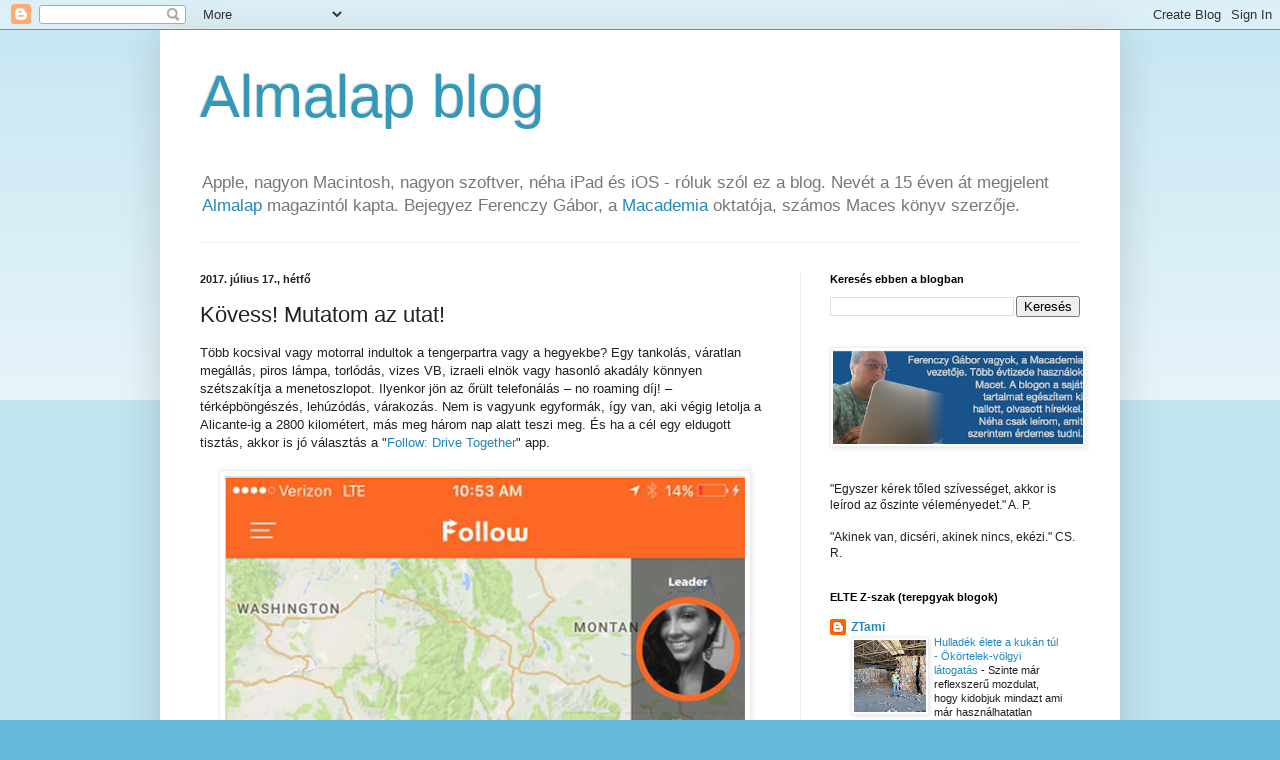

--- FILE ---
content_type: text/html; charset=UTF-8
request_url: https://almalapmintblog.blogspot.com/2017/07/kovess-mutatom-az-utat.html
body_size: 18489
content:
<!DOCTYPE html>
<html class='v2' dir='ltr' lang='hu'>
<head>
<link href='https://www.blogger.com/static/v1/widgets/335934321-css_bundle_v2.css' rel='stylesheet' type='text/css'/>
<meta content='width=1100' name='viewport'/>
<meta content='text/html; charset=UTF-8' http-equiv='Content-Type'/>
<meta content='blogger' name='generator'/>
<link href='https://almalapmintblog.blogspot.com/favicon.ico' rel='icon' type='image/x-icon'/>
<link href='https://almalapmintblog.blogspot.com/2017/07/kovess-mutatom-az-utat.html' rel='canonical'/>
<link rel="alternate" type="application/atom+xml" title="Almalap blog - Atom" href="https://almalapmintblog.blogspot.com/feeds/posts/default" />
<link rel="alternate" type="application/rss+xml" title="Almalap blog - RSS" href="https://almalapmintblog.blogspot.com/feeds/posts/default?alt=rss" />
<link rel="service.post" type="application/atom+xml" title="Almalap blog - Atom" href="https://www.blogger.com/feeds/5828546830104325345/posts/default" />

<!--Can't find substitution for tag [blog.ieCssRetrofitLinks]-->
<link href='https://blogger.googleusercontent.com/img/b/R29vZ2xl/AVvXsEg4BJn-FP2fIWH_YDtFM_1NBbRkXcC0hvT3m-hdsTJ3HLZTJGOxVEBUFf8OKGv_bdfvolW7uFKUbifIH0uSGB58d7BFFstVEnTmhE-kCwZdKKEbeBfaT-20quY9QZfUj0a27vQ28tCtlAY/s1600/ProFollowImg.png' rel='image_src'/>
<meta content='https://almalapmintblog.blogspot.com/2017/07/kovess-mutatom-az-utat.html' property='og:url'/>
<meta content='Kövess! Mutatom az utat!' property='og:title'/>
<meta content='Apple, Mac, használat, tanácsadás, Adobe, szoftver, Macademia, Macademia... ezek a blog kulcsszavai.' property='og:description'/>
<meta content='https://blogger.googleusercontent.com/img/b/R29vZ2xl/AVvXsEg4BJn-FP2fIWH_YDtFM_1NBbRkXcC0hvT3m-hdsTJ3HLZTJGOxVEBUFf8OKGv_bdfvolW7uFKUbifIH0uSGB58d7BFFstVEnTmhE-kCwZdKKEbeBfaT-20quY9QZfUj0a27vQ28tCtlAY/w1200-h630-p-k-no-nu/ProFollowImg.png' property='og:image'/>
<title>Almalap blog: Kövess! Mutatom az utat!</title>
<style id='page-skin-1' type='text/css'><!--
/*
-----------------------------------------------
Blogger Template Style
Name:     Simple
Designer: Blogger
URL:      www.blogger.com
----------------------------------------------- */
/* Content
----------------------------------------------- */
body {
font: normal normal 12px Arial, Tahoma, Helvetica, FreeSans, sans-serif;
color: #222222;
background: #66bbdd none repeat scroll top left;
padding: 0 40px 40px 40px;
}
html body .region-inner {
min-width: 0;
max-width: 100%;
width: auto;
}
h2 {
font-size: 22px;
}
a:link {
text-decoration:none;
color: #2288bb;
}
a:visited {
text-decoration:none;
color: #888888;
}
a:hover {
text-decoration:underline;
color: #33aaff;
}
.body-fauxcolumn-outer .fauxcolumn-inner {
background: transparent url(https://resources.blogblog.com/blogblog/data/1kt/simple/body_gradient_tile_light.png) repeat scroll top left;
_background-image: none;
}
.body-fauxcolumn-outer .cap-top {
position: absolute;
z-index: 1;
height: 400px;
width: 100%;
}
.body-fauxcolumn-outer .cap-top .cap-left {
width: 100%;
background: transparent url(https://resources.blogblog.com/blogblog/data/1kt/simple/gradients_light.png) repeat-x scroll top left;
_background-image: none;
}
.content-outer {
-moz-box-shadow: 0 0 40px rgba(0, 0, 0, .15);
-webkit-box-shadow: 0 0 5px rgba(0, 0, 0, .15);
-goog-ms-box-shadow: 0 0 10px #333333;
box-shadow: 0 0 40px rgba(0, 0, 0, .15);
margin-bottom: 1px;
}
.content-inner {
padding: 10px 10px;
}
.content-inner {
background-color: #ffffff;
}
/* Header
----------------------------------------------- */
.header-outer {
background: transparent none repeat-x scroll 0 -400px;
_background-image: none;
}
.Header h1 {
font: normal normal 60px Arial, Tahoma, Helvetica, FreeSans, sans-serif;
color: #3399bb;
text-shadow: -1px -1px 1px rgba(0, 0, 0, .2);
}
.Header h1 a {
color: #3399bb;
}
.Header .description {
font-size: 140%;
color: #777777;
}
.header-inner .Header .titlewrapper {
padding: 22px 30px;
}
.header-inner .Header .descriptionwrapper {
padding: 0 30px;
}
/* Tabs
----------------------------------------------- */
.tabs-inner .section:first-child {
border-top: 1px solid #eeeeee;
}
.tabs-inner .section:first-child ul {
margin-top: -1px;
border-top: 1px solid #eeeeee;
border-left: 0 solid #eeeeee;
border-right: 0 solid #eeeeee;
}
.tabs-inner .widget ul {
background: #f5f5f5 url(https://resources.blogblog.com/blogblog/data/1kt/simple/gradients_light.png) repeat-x scroll 0 -800px;
_background-image: none;
border-bottom: 1px solid #eeeeee;
margin-top: 0;
margin-left: -30px;
margin-right: -30px;
}
.tabs-inner .widget li a {
display: inline-block;
padding: .6em 1em;
font: normal normal 14px Arial, Tahoma, Helvetica, FreeSans, sans-serif;
color: #999999;
border-left: 1px solid #ffffff;
border-right: 1px solid #eeeeee;
}
.tabs-inner .widget li:first-child a {
border-left: none;
}
.tabs-inner .widget li.selected a, .tabs-inner .widget li a:hover {
color: #000000;
background-color: #eeeeee;
text-decoration: none;
}
/* Columns
----------------------------------------------- */
.main-outer {
border-top: 0 solid #eeeeee;
}
.fauxcolumn-left-outer .fauxcolumn-inner {
border-right: 1px solid #eeeeee;
}
.fauxcolumn-right-outer .fauxcolumn-inner {
border-left: 1px solid #eeeeee;
}
/* Headings
----------------------------------------------- */
div.widget > h2,
div.widget h2.title {
margin: 0 0 1em 0;
font: normal bold 11px Arial, Tahoma, Helvetica, FreeSans, sans-serif;
color: #000000;
}
/* Widgets
----------------------------------------------- */
.widget .zippy {
color: #999999;
text-shadow: 2px 2px 1px rgba(0, 0, 0, .1);
}
.widget .popular-posts ul {
list-style: none;
}
/* Posts
----------------------------------------------- */
h2.date-header {
font: normal bold 11px Arial, Tahoma, Helvetica, FreeSans, sans-serif;
}
.date-header span {
background-color: transparent;
color: #222222;
padding: inherit;
letter-spacing: inherit;
margin: inherit;
}
.main-inner {
padding-top: 30px;
padding-bottom: 30px;
}
.main-inner .column-center-inner {
padding: 0 15px;
}
.main-inner .column-center-inner .section {
margin: 0 15px;
}
.post {
margin: 0 0 25px 0;
}
h3.post-title, .comments h4 {
font: normal normal 22px Arial, Tahoma, Helvetica, FreeSans, sans-serif;
margin: .75em 0 0;
}
.post-body {
font-size: 110%;
line-height: 1.4;
position: relative;
}
.post-body img, .post-body .tr-caption-container, .Profile img, .Image img,
.BlogList .item-thumbnail img {
padding: 2px;
background: #ffffff;
border: 1px solid #eeeeee;
-moz-box-shadow: 1px 1px 5px rgba(0, 0, 0, .1);
-webkit-box-shadow: 1px 1px 5px rgba(0, 0, 0, .1);
box-shadow: 1px 1px 5px rgba(0, 0, 0, .1);
}
.post-body img, .post-body .tr-caption-container {
padding: 5px;
}
.post-body .tr-caption-container {
color: #222222;
}
.post-body .tr-caption-container img {
padding: 0;
background: transparent;
border: none;
-moz-box-shadow: 0 0 0 rgba(0, 0, 0, .1);
-webkit-box-shadow: 0 0 0 rgba(0, 0, 0, .1);
box-shadow: 0 0 0 rgba(0, 0, 0, .1);
}
.post-header {
margin: 0 0 1.5em;
line-height: 1.6;
font-size: 90%;
}
.post-footer {
margin: 20px -2px 0;
padding: 5px 10px;
color: #666666;
background-color: #f9f9f9;
border-bottom: 1px solid #eeeeee;
line-height: 1.6;
font-size: 90%;
}
#comments .comment-author {
padding-top: 1.5em;
border-top: 1px solid #eeeeee;
background-position: 0 1.5em;
}
#comments .comment-author:first-child {
padding-top: 0;
border-top: none;
}
.avatar-image-container {
margin: .2em 0 0;
}
#comments .avatar-image-container img {
border: 1px solid #eeeeee;
}
/* Comments
----------------------------------------------- */
.comments .comments-content .icon.blog-author {
background-repeat: no-repeat;
background-image: url([data-uri]);
}
.comments .comments-content .loadmore a {
border-top: 1px solid #999999;
border-bottom: 1px solid #999999;
}
.comments .comment-thread.inline-thread {
background-color: #f9f9f9;
}
.comments .continue {
border-top: 2px solid #999999;
}
/* Accents
---------------------------------------------- */
.section-columns td.columns-cell {
border-left: 1px solid #eeeeee;
}
.blog-pager {
background: transparent none no-repeat scroll top center;
}
.blog-pager-older-link, .home-link,
.blog-pager-newer-link {
background-color: #ffffff;
padding: 5px;
}
.footer-outer {
border-top: 0 dashed #bbbbbb;
}
/* Mobile
----------------------------------------------- */
body.mobile  {
background-size: auto;
}
.mobile .body-fauxcolumn-outer {
background: transparent none repeat scroll top left;
}
.mobile .body-fauxcolumn-outer .cap-top {
background-size: 100% auto;
}
.mobile .content-outer {
-webkit-box-shadow: 0 0 3px rgba(0, 0, 0, .15);
box-shadow: 0 0 3px rgba(0, 0, 0, .15);
}
.mobile .tabs-inner .widget ul {
margin-left: 0;
margin-right: 0;
}
.mobile .post {
margin: 0;
}
.mobile .main-inner .column-center-inner .section {
margin: 0;
}
.mobile .date-header span {
padding: 0.1em 10px;
margin: 0 -10px;
}
.mobile h3.post-title {
margin: 0;
}
.mobile .blog-pager {
background: transparent none no-repeat scroll top center;
}
.mobile .footer-outer {
border-top: none;
}
.mobile .main-inner, .mobile .footer-inner {
background-color: #ffffff;
}
.mobile-index-contents {
color: #222222;
}
.mobile-link-button {
background-color: #2288bb;
}
.mobile-link-button a:link, .mobile-link-button a:visited {
color: #ffffff;
}
.mobile .tabs-inner .section:first-child {
border-top: none;
}
.mobile .tabs-inner .PageList .widget-content {
background-color: #eeeeee;
color: #000000;
border-top: 1px solid #eeeeee;
border-bottom: 1px solid #eeeeee;
}
.mobile .tabs-inner .PageList .widget-content .pagelist-arrow {
border-left: 1px solid #eeeeee;
}

--></style>
<style id='template-skin-1' type='text/css'><!--
body {
min-width: 960px;
}
.content-outer, .content-fauxcolumn-outer, .region-inner {
min-width: 960px;
max-width: 960px;
_width: 960px;
}
.main-inner .columns {
padding-left: 0;
padding-right: 310px;
}
.main-inner .fauxcolumn-center-outer {
left: 0;
right: 310px;
/* IE6 does not respect left and right together */
_width: expression(this.parentNode.offsetWidth -
parseInt("0") -
parseInt("310px") + 'px');
}
.main-inner .fauxcolumn-left-outer {
width: 0;
}
.main-inner .fauxcolumn-right-outer {
width: 310px;
}
.main-inner .column-left-outer {
width: 0;
right: 100%;
margin-left: -0;
}
.main-inner .column-right-outer {
width: 310px;
margin-right: -310px;
}
#layout {
min-width: 0;
}
#layout .content-outer {
min-width: 0;
width: 800px;
}
#layout .region-inner {
min-width: 0;
width: auto;
}
body#layout div.add_widget {
padding: 8px;
}
body#layout div.add_widget a {
margin-left: 32px;
}
--></style>
<!-- Google tag (gtag.js) -->
<script async='true' src='https://www.googletagmanager.com/gtag/js?id=G-BSBQL3X42S'></script>
<script>
        window.dataLayer = window.dataLayer || [];
        function gtag(){dataLayer.push(arguments);}
        gtag('js', new Date());
        gtag('config', 'G-BSBQL3X42S');
      </script>
<link href='https://www.blogger.com/dyn-css/authorization.css?targetBlogID=5828546830104325345&amp;zx=2cbc4124-409b-4a10-adae-14b0c316bd73' media='none' onload='if(media!=&#39;all&#39;)media=&#39;all&#39;' rel='stylesheet'/><noscript><link href='https://www.blogger.com/dyn-css/authorization.css?targetBlogID=5828546830104325345&amp;zx=2cbc4124-409b-4a10-adae-14b0c316bd73' rel='stylesheet'/></noscript>
<meta name='google-adsense-platform-account' content='ca-host-pub-1556223355139109'/>
<meta name='google-adsense-platform-domain' content='blogspot.com'/>

</head>
<body class='loading variant-pale'>
<div class='navbar section' id='navbar' name='Navbar'><div class='widget Navbar' data-version='1' id='Navbar1'><script type="text/javascript">
    function setAttributeOnload(object, attribute, val) {
      if(window.addEventListener) {
        window.addEventListener('load',
          function(){ object[attribute] = val; }, false);
      } else {
        window.attachEvent('onload', function(){ object[attribute] = val; });
      }
    }
  </script>
<div id="navbar-iframe-container"></div>
<script type="text/javascript" src="https://apis.google.com/js/platform.js"></script>
<script type="text/javascript">
      gapi.load("gapi.iframes:gapi.iframes.style.bubble", function() {
        if (gapi.iframes && gapi.iframes.getContext) {
          gapi.iframes.getContext().openChild({
              url: 'https://www.blogger.com/navbar/5828546830104325345?po\x3d8628579225930203934\x26origin\x3dhttps://almalapmintblog.blogspot.com',
              where: document.getElementById("navbar-iframe-container"),
              id: "navbar-iframe"
          });
        }
      });
    </script><script type="text/javascript">
(function() {
var script = document.createElement('script');
script.type = 'text/javascript';
script.src = '//pagead2.googlesyndication.com/pagead/js/google_top_exp.js';
var head = document.getElementsByTagName('head')[0];
if (head) {
head.appendChild(script);
}})();
</script>
</div></div>
<div class='body-fauxcolumns'>
<div class='fauxcolumn-outer body-fauxcolumn-outer'>
<div class='cap-top'>
<div class='cap-left'></div>
<div class='cap-right'></div>
</div>
<div class='fauxborder-left'>
<div class='fauxborder-right'></div>
<div class='fauxcolumn-inner'>
</div>
</div>
<div class='cap-bottom'>
<div class='cap-left'></div>
<div class='cap-right'></div>
</div>
</div>
</div>
<div class='content'>
<div class='content-fauxcolumns'>
<div class='fauxcolumn-outer content-fauxcolumn-outer'>
<div class='cap-top'>
<div class='cap-left'></div>
<div class='cap-right'></div>
</div>
<div class='fauxborder-left'>
<div class='fauxborder-right'></div>
<div class='fauxcolumn-inner'>
</div>
</div>
<div class='cap-bottom'>
<div class='cap-left'></div>
<div class='cap-right'></div>
</div>
</div>
</div>
<div class='content-outer'>
<div class='content-cap-top cap-top'>
<div class='cap-left'></div>
<div class='cap-right'></div>
</div>
<div class='fauxborder-left content-fauxborder-left'>
<div class='fauxborder-right content-fauxborder-right'></div>
<div class='content-inner'>
<header>
<div class='header-outer'>
<div class='header-cap-top cap-top'>
<div class='cap-left'></div>
<div class='cap-right'></div>
</div>
<div class='fauxborder-left header-fauxborder-left'>
<div class='fauxborder-right header-fauxborder-right'></div>
<div class='region-inner header-inner'>
<div class='header section' id='header' name='Fejléc'><div class='widget Header' data-version='1' id='Header1'>
<div id='header-inner'>
<div class='titlewrapper'>
<h1 class='title'>
<a href='https://almalapmintblog.blogspot.com/'>
Almalap blog
</a>
</h1>
</div>
<div class='descriptionwrapper'>
<p class='description'><span>Apple, nagyon Macintosh, nagyon szoftver, néha iPad és iOS - róluk szól ez a blog. Nevét a 15 éven át megjelent <a href="http://www.almalap.hu">Almalap</a> magazintól kapta. Bejegyez Ferenczy Gábor, a <a href="http://www.macacademia.hu">Macademia</a>  oktatója, számos Maces könyv szerzője.</span></p>
</div>
</div>
</div></div>
</div>
</div>
<div class='header-cap-bottom cap-bottom'>
<div class='cap-left'></div>
<div class='cap-right'></div>
</div>
</div>
</header>
<div class='tabs-outer'>
<div class='tabs-cap-top cap-top'>
<div class='cap-left'></div>
<div class='cap-right'></div>
</div>
<div class='fauxborder-left tabs-fauxborder-left'>
<div class='fauxborder-right tabs-fauxborder-right'></div>
<div class='region-inner tabs-inner'>
<div class='tabs no-items section' id='crosscol' name='Oszlopokon keresztül ívelő szakasz'></div>
<div class='tabs no-items section' id='crosscol-overflow' name='Cross-Column 2'></div>
</div>
</div>
<div class='tabs-cap-bottom cap-bottom'>
<div class='cap-left'></div>
<div class='cap-right'></div>
</div>
</div>
<div class='main-outer'>
<div class='main-cap-top cap-top'>
<div class='cap-left'></div>
<div class='cap-right'></div>
</div>
<div class='fauxborder-left main-fauxborder-left'>
<div class='fauxborder-right main-fauxborder-right'></div>
<div class='region-inner main-inner'>
<div class='columns fauxcolumns'>
<div class='fauxcolumn-outer fauxcolumn-center-outer'>
<div class='cap-top'>
<div class='cap-left'></div>
<div class='cap-right'></div>
</div>
<div class='fauxborder-left'>
<div class='fauxborder-right'></div>
<div class='fauxcolumn-inner'>
</div>
</div>
<div class='cap-bottom'>
<div class='cap-left'></div>
<div class='cap-right'></div>
</div>
</div>
<div class='fauxcolumn-outer fauxcolumn-left-outer'>
<div class='cap-top'>
<div class='cap-left'></div>
<div class='cap-right'></div>
</div>
<div class='fauxborder-left'>
<div class='fauxborder-right'></div>
<div class='fauxcolumn-inner'>
</div>
</div>
<div class='cap-bottom'>
<div class='cap-left'></div>
<div class='cap-right'></div>
</div>
</div>
<div class='fauxcolumn-outer fauxcolumn-right-outer'>
<div class='cap-top'>
<div class='cap-left'></div>
<div class='cap-right'></div>
</div>
<div class='fauxborder-left'>
<div class='fauxborder-right'></div>
<div class='fauxcolumn-inner'>
</div>
</div>
<div class='cap-bottom'>
<div class='cap-left'></div>
<div class='cap-right'></div>
</div>
</div>
<!-- corrects IE6 width calculation -->
<div class='columns-inner'>
<div class='column-center-outer'>
<div class='column-center-inner'>
<div class='main section' id='main' name='Elsődleges'><div class='widget Blog' data-version='1' id='Blog1'>
<div class='blog-posts hfeed'>

          <div class="date-outer">
        
<h2 class='date-header'><span>2017. július 17., hétfő</span></h2>

          <div class="date-posts">
        
<div class='post-outer'>
<div class='post hentry uncustomized-post-template' itemprop='blogPost' itemscope='itemscope' itemtype='http://schema.org/BlogPosting'>
<meta content='https://blogger.googleusercontent.com/img/b/R29vZ2xl/AVvXsEg4BJn-FP2fIWH_YDtFM_1NBbRkXcC0hvT3m-hdsTJ3HLZTJGOxVEBUFf8OKGv_bdfvolW7uFKUbifIH0uSGB58d7BFFstVEnTmhE-kCwZdKKEbeBfaT-20quY9QZfUj0a27vQ28tCtlAY/s1600/ProFollowImg.png' itemprop='image_url'/>
<meta content='5828546830104325345' itemprop='blogId'/>
<meta content='8628579225930203934' itemprop='postId'/>
<a name='8628579225930203934'></a>
<h3 class='post-title entry-title' itemprop='name'>
Kövess! Mutatom az utat!
</h3>
<div class='post-header'>
<div class='post-header-line-1'></div>
</div>
<div class='post-body entry-content' id='post-body-8628579225930203934' itemprop='description articleBody'>
Több kocsival vagy motorral indultok a tengerpartra vagy a hegyekbe? Egy tankolás, váratlan megállás, piros lámpa, torlódás, vizes VB, izraeli elnök vagy hasonló akadály könnyen szétszakítja a menetoszlopot. Ilyenkor jön az őrült telefonálás &#8211;&#160;no roaming díj! &#8211; térképböngészés, lehúzódás, várakozás. Nem is vagyunk egyformák, így van, aki végig letolja a Alicante-ig a 2800 kilométert, más meg három nap alatt teszi meg. És ha a cél egy eldugott tisztás, akkor is jó választás a "<a href="https://itunes.apple.com/us/app/follow-drive-together-the-multiple-car-tracker/id1123991019?mt=8">Follow: Drive Together</a>" app.<br />
<br />
<div class="separator" style="clear: both; text-align: center;"><a href="https://blogger.googleusercontent.com/img/b/R29vZ2xl/AVvXsEg4BJn-FP2fIWH_YDtFM_1NBbRkXcC0hvT3m-hdsTJ3HLZTJGOxVEBUFf8OKGv_bdfvolW7uFKUbifIH0uSGB58d7BFFstVEnTmhE-kCwZdKKEbeBfaT-20quY9QZfUj0a27vQ28tCtlAY/s1600/ProFollowImg.png" imageanchor="1" style="margin-left: 1em; margin-right: 1em;"><img border="0" data-original-height="922" data-original-width="520" src="https://blogger.googleusercontent.com/img/b/R29vZ2xl/AVvXsEg4BJn-FP2fIWH_YDtFM_1NBbRkXcC0hvT3m-hdsTJ3HLZTJGOxVEBUFf8OKGv_bdfvolW7uFKUbifIH0uSGB58d7BFFstVEnTmhE-kCwZdKKEbeBfaT-20quY9QZfUj0a27vQ28tCtlAY/s1600/ProFollowImg.png" /></a></div><br />
<div class="separator" style="clear: both; text-align: center;"><a href="http://is2.mzstatic.com/image/thumb/Purple111/v4/5e/6f/03/5e6f03b7-503c-ff7b-ca00-0af6114c7ffb/source/175x175bb.jpg" imageanchor="1" style="clear: left; float: left; margin-bottom: 1em; margin-right: 1em;"><img border="0" data-original-height="175" data-original-width="175" src="https://lh3.googleusercontent.com/blogger_img_proxy/[base64]s0-d"></a></div>Az app (ingyen letölthető) pont olyan egyszerű, amilyen egyszerűnek lennie kell. Megadhatjuk, hogy honnan-hova megyünk, mi vezetjük a sort vagy csak követjük az utat ismerőt. Ha mi vezetjük a csapatot, akkor jogunk van az út módosítására is, a követők így követők maradnak és nem lesznek eltévedtté. Ennél nem is kell több.<br />
Az App Store szerint 0,99&#8364;-ért folyamatosan frissíthetjük az alkalmazást, a fejlesztő honlapja szerint viszont 0,99&#8364;-ért akár az összes motorosbanda tag is követhet minket, ennyiért kapunk korlátlan követési lehetőséget. Mindkettő megéri az árát. Szerintem.<br />
<br />
<br />
<div style='clear: both;'></div>
</div>
<div class='post-footer'>
<div class='post-footer-line post-footer-line-1'>
<span class='post-author vcard'>
</span>
<span class='post-timestamp'>
Ekkor:
<meta content='https://almalapmintblog.blogspot.com/2017/07/kovess-mutatom-az-utat.html' itemprop='url'/>
<a class='timestamp-link' href='https://almalapmintblog.blogspot.com/2017/07/kovess-mutatom-az-utat.html' rel='bookmark' title='permanent link'><abbr class='published' itemprop='datePublished' title='2017-07-17T10:01:00+02:00'>7/17/2017 10:01:00 de.</abbr></a>
</span>
<span class='post-comment-link'>
</span>
<span class='post-icons'>
</span>
<div class='post-share-buttons goog-inline-block'>
<a class='goog-inline-block share-button sb-email' href='https://www.blogger.com/share-post.g?blogID=5828546830104325345&postID=8628579225930203934&target=email' target='_blank' title='Küldés e-mailben'><span class='share-button-link-text'>Küldés e-mailben</span></a><a class='goog-inline-block share-button sb-blog' href='https://www.blogger.com/share-post.g?blogID=5828546830104325345&postID=8628579225930203934&target=blog' onclick='window.open(this.href, "_blank", "height=270,width=475"); return false;' target='_blank' title='BlogThis!'><span class='share-button-link-text'>BlogThis!</span></a><a class='goog-inline-block share-button sb-twitter' href='https://www.blogger.com/share-post.g?blogID=5828546830104325345&postID=8628579225930203934&target=twitter' target='_blank' title='Megosztás az X-en'><span class='share-button-link-text'>Megosztás az X-en</span></a><a class='goog-inline-block share-button sb-facebook' href='https://www.blogger.com/share-post.g?blogID=5828546830104325345&postID=8628579225930203934&target=facebook' onclick='window.open(this.href, "_blank", "height=430,width=640"); return false;' target='_blank' title='Megosztás a Facebookon'><span class='share-button-link-text'>Megosztás a Facebookon</span></a><a class='goog-inline-block share-button sb-pinterest' href='https://www.blogger.com/share-post.g?blogID=5828546830104325345&postID=8628579225930203934&target=pinterest' target='_blank' title='Megosztás a Pinteresten'><span class='share-button-link-text'>Megosztás a Pinteresten</span></a>
</div>
</div>
<div class='post-footer-line post-footer-line-2'>
<span class='post-labels'>
Címkék:
<a href='https://almalapmintblog.blogspot.com/search/label/2FB' rel='tag'>2FB</a>,
<a href='https://almalapmintblog.blogspot.com/search/label/2LI' rel='tag'>2LI</a>,
<a href='https://almalapmintblog.blogspot.com/search/label/2TW' rel='tag'>2TW</a>,
<a href='https://almalapmintblog.blogspot.com/search/label/iOS' rel='tag'>iOS</a>,
<a href='https://almalapmintblog.blogspot.com/search/label/iPhone' rel='tag'>iPhone</a>
</span>
</div>
<div class='post-footer-line post-footer-line-3'>
<span class='post-location'>
</span>
</div>
</div>
</div>
<div class='comments' id='comments'>
<a name='comments'></a>
<h4>Nincsenek megjegyzések:</h4>
<div id='Blog1_comments-block-wrapper'>
<dl class='' id='comments-block'>
</dl>
</div>
<p class='comment-footer'>
<div class='comment-form'>
<a name='comment-form'></a>
<h4 id='comment-post-message'>Megjegyzés küldése</h4>
<p>
</p>
<a href='https://www.blogger.com/comment/frame/5828546830104325345?po=8628579225930203934&hl=hu&saa=85391&origin=https://almalapmintblog.blogspot.com' id='comment-editor-src'></a>
<iframe allowtransparency='true' class='blogger-iframe-colorize blogger-comment-from-post' frameborder='0' height='410px' id='comment-editor' name='comment-editor' src='' width='100%'></iframe>
<script src='https://www.blogger.com/static/v1/jsbin/1345082660-comment_from_post_iframe.js' type='text/javascript'></script>
<script type='text/javascript'>
      BLOG_CMT_createIframe('https://www.blogger.com/rpc_relay.html');
    </script>
</div>
</p>
</div>
</div>

        </div></div>
      
</div>
<div class='blog-pager' id='blog-pager'>
<span id='blog-pager-newer-link'>
<a class='blog-pager-newer-link' href='https://almalapmintblog.blogspot.com/2017/07/regi-fenykepek-bedigitalizalasa-ios-app.html' id='Blog1_blog-pager-newer-link' title='Újabb bejegyzés'>Újabb bejegyzés</a>
</span>
<span id='blog-pager-older-link'>
<a class='blog-pager-older-link' href='https://almalapmintblog.blogspot.com/2017/07/sok-fenykep-nyomtatasa-fajlnevvel.html' id='Blog1_blog-pager-older-link' title='Régebbi bejegyzés'>Régebbi bejegyzés</a>
</span>
<a class='home-link' href='https://almalapmintblog.blogspot.com/'>Főoldal</a>
</div>
<div class='clear'></div>
<div class='post-feeds'>
</div>
</div><div class='widget HTML' data-version='1' id='HTML5'>
<div class='widget-content'>
<a href="https://www.macacademia.hu/macos.html?utm_campaign=alap&utm_source=blog&utm_medium=banner" title="Mac képzés, Apple oktatás, iPad tanfolyam" alt="iPad képzés, Mac oktatás, Apple tanfolyam"><img src="https://www.macacademia.hu/hirdetes/maca_think.gif" with="520" height="100" border="0" /></a>
</div>
<div class='clear'></div>
</div></div>
</div>
</div>
<div class='column-left-outer'>
<div class='column-left-inner'>
<aside>
</aside>
</div>
</div>
<div class='column-right-outer'>
<div class='column-right-inner'>
<aside>
<div class='sidebar section' id='sidebar-right-1'><div class='widget BlogSearch' data-version='1' id='BlogSearch1'>
<h2 class='title'>Keresés ebben a blogban</h2>
<div class='widget-content'>
<div id='BlogSearch1_form'>
<form action='https://almalapmintblog.blogspot.com/search' class='gsc-search-box' target='_top'>
<table cellpadding='0' cellspacing='0' class='gsc-search-box'>
<tbody>
<tr>
<td class='gsc-input'>
<input autocomplete='off' class='gsc-input' name='q' size='10' title='search' type='text' value=''/>
</td>
<td class='gsc-search-button'>
<input class='gsc-search-button' title='search' type='submit' value='Keresés'/>
</td>
</tr>
</tbody>
</table>
</form>
</div>
</div>
<div class='clear'></div>
</div><div class='widget Image' data-version='1' id='Image1'>
<div class='widget-content'>
<a href='http://ferenczy.hu/gabor/Magam.html'>
<img alt='' height='120' id='Image1_img' src='https://blogger.googleusercontent.com/img/b/R29vZ2xl/AVvXsEgXVq9Vz0ulupyC8d4kPYJa9s_tiIxkZ05A_aoMgOAay42TmX2eNWA2Y2byklYthVCYyaE__WvvGLJ8poYYKDWZ2mG1jpyW4ck1CXMh07qcNNAdtiaGIp33x6w-i7LBhf4ziyIpaLYpZzM/s320/Screen+Shot+2017-11-23+at+17.08.19.png' width='320'/>
</a>
<br/>
</div>
<div class='clear'></div>
</div><div class='widget HTML' data-version='1' id='HTML6'>
<div class='widget-content'>
"Egyszer kérek tőled szívességet, akkor is leírod az őszinte véleményedet." A. P.
<br /><br />
"Akinek van, dicséri, akinek nincs, ekézi." CS. R.
</div>
<div class='clear'></div>
</div><div class='widget BlogList' data-version='1' id='BlogList1'>
<h2 class='title'>ELTE Z-szak (terepgyak blogok)</h2>
<div class='widget-content'>
<div class='blog-list-container' id='BlogList1_container'>
<ul id='BlogList1_blogs'>
<li style='display: block;'>
<div class='blog-icon'>
<img data-lateloadsrc='https://lh3.googleusercontent.com/blogger_img_proxy/AEn0k_tbFDIoTD37-yV81_0yykb1zDULmY1VtPONFEAxoD9JR8PIKY_5kSstbhaCKgCav7_YtbtAHsrVBa2tzfs1ugETfKHX2EIEPFgY=s16-w16-h16' height='16' width='16'/>
</div>
<div class='blog-content'>
<div class='blog-title'>
<a href='https://ztami.blogspot.com/' target='_blank'>
ZTami</a>
</div>
<div class='item-content'>
<div class='item-thumbnail'>
<a href='https://ztami.blogspot.com/' target='_blank'>
<img alt='' border='0' height='72' src='https://blogger.googleusercontent.com/img/b/R29vZ2xl/AVvXsEjYmkHWZbLqHHtDUrS6yHvwNzotOenmONctyjhstOr8qNV2z928RLgqgmnQvBa-iFYX6HZJILSP9DNpp_A0vclwlgtUctYkTAvxt7t92xDCHudZR8UQNoZTxhzlqM_8mWerRQ8NKQNxVI1ZIXnQknXMV2X8rzGf5nxSWJSvxgjbiIs0j_0tskoHWZQF5qw/s72-w625-h469-c/20251128_095906.jpg' width='72'/>
</a>
</div>
<span class='item-title'>
<a href='https://ztami.blogspot.com/2025/12/hulladek-elete-kukan-tul-okortelek.html' target='_blank'>
Hulladék élete a kukán túl - Ökörtelek-völgyi látogatás
</a>
</span>

                      -
                    
<span class='item-snippet'>


Szinte már reflexszerű mozdulat, hogy kidobjuk mindazt ami már 
használhatatlan számunkra, az utcára visszük kukákban gyűjtve, majd várjuk, 
hogy valaki el...
</span>
<div class='item-time'>
5 hete
</div>
</div>
</div>
<div style='clear: both;'></div>
</li>
<li style='display: block;'>
<div class='blog-icon'>
<img data-lateloadsrc='https://lh3.googleusercontent.com/blogger_img_proxy/AEn0k_s2gcZ6CVWD1XIy_blybRKH-3ou4WqG8a6sJircWJw_OHqWcC8tWOYgu7VXNrXnAzmMu_y_02TmfflKkzHDSExIZtvXRgQ_Cddr9Q=s16-w16-h16' height='16' width='16'/>
</div>
<div class='blog-content'>
<div class='blog-title'>
<a href='https://ztreff.blogspot.com/' target='_blank'>
Z kalandok</a>
</div>
<div class='item-content'>
<div class='item-thumbnail'>
<a href='https://ztreff.blogspot.com/' target='_blank'>
<img alt='' border='0' height='72' src='https://blogger.googleusercontent.com/img/a/AVvXsEjf70Hg3S4xGgWZCNs0O9_Q0f0dTZB0S5jtgpqGNvZYeZPwxr-Uvh3Xb06l7WKCFx4mbSfgpGocXPZwdEKvWC4obXCFxKhy0iRKyI-fvNZF6Z7FUzGHtVFM4zP3P6IwS_5nXcZmqt9uLLC-WS5mhsVsDUEOaoaAteqaoGbFvbEKxlRqQF0LtWidhtwcLnVl=s72-c' width='72'/>
</a>
</div>
<span class='item-title'>
<a href='https://ztreff.blogspot.com/2025/12/a-hulladek-nyomaban-hova-kerul-szemet.html' target='_blank'>
A hulladékot követve: Hová kerül a szemét?
</a>
</span>

                      -
                    
<span class='item-snippet'>



*Egy ismételt szagos kaland*

Esős, ködös téli reggel virradt december 4-ére, csütörtökre, amikor kicsiny 
csapatunk 7:10 perckor útnak indult az egyetem ...
</span>
<div class='item-time'>
5 hete
</div>
</div>
</div>
<div style='clear: both;'></div>
</li>
<li style='display: block;'>
<div class='blog-icon'>
<img data-lateloadsrc='https://lh3.googleusercontent.com/blogger_img_proxy/AEn0k_skbFvl9OBvyToCcBle9WRvMOmAhyi3lUinW35_Qv3oWt0aW1aIq1P135D07E79kf7tgLS_awpBXeGRpXv-uQmcT_4ONEM7xLMQSA=s16-w16-h16' height='16' width='16'/>
</div>
<div class='blog-content'>
<div class='blog-title'>
<a href='https://eltett.blogspot.com/' target='_blank'>
Z-szak alapok</a>
</div>
<div class='item-content'>
<span class='item-title'>
<a href='https://eltett.blogspot.com/2025/11/nincscim.html' target='_blank'>
Vernekvíz
</a>
</span>

                      -
                    
<span class='item-snippet'>


 
Loading&#8230;
</span>
<div class='item-time'>
1 hónapja
</div>
</div>
</div>
<div style='clear: both;'></div>
</li>
<li style='display: block;'>
<div class='blog-icon'>
<img data-lateloadsrc='https://lh3.googleusercontent.com/blogger_img_proxy/AEn0k_sBm6Y471XKiHq7rBGqaukM8hGrHN6iJ30SKs5c-Ah7JJXhkafmXWkRiWWjr8wGTIGrUZl1iSQWiOuG42j_OBMR5yf5-JQ-C4usH9XxwzUu=s16-w16-h16' height='16' width='16'/>
</div>
<div class='blog-content'>
<div class='blog-title'>
<a href='https://hemelazszak.blogspot.com/' target='_blank'>
hemelazszak</a>
</div>
<div class='item-content'>
<div class='item-thumbnail'>
<a href='https://hemelazszak.blogspot.com/' target='_blank'>
<img alt='' border='0' height='72' src='https://blogger.googleusercontent.com/img/b/R29vZ2xl/AVvXsEhuwnxC_1TY_5pLi_-N2__KiEdjyI8a9bXv3eGIWX5g8NDsMSHYeWtS3BvbMulxzFDZHDOgGLv-Cy_BQK_xUXDn5gIhTFk8kTdr7vVCjPu-Wc-CX6phCeVYVdaS7lx4NyNglVW37QcG5IwUzm99HEXPSxbrw-oXVAff6w3jtGHgTVi_zcdBjZMENw4sWf8/s72-w200-h150-c/20251106_101234.jpg' width='72'/>
</a>
</div>
<span class='item-title'>
<a href='https://hemelazszak.blogspot.com/2025/11/az-aktualis-terepgyakorlati.html' target='_blank'>
Vonattal a tudás partjára &#8211; terepgyakorlat Agárdon
</a>
</span>

                      -
                    
<span class='item-snippet'>

Készítette: Mesi(Zszak)
Az aktuális terepgyakorlati célpontunkhoz kicsit vonatozni kellett, 
méghozzá Agárdra. Agárd Fejér vármegyében található, már a Gárd...
</span>
<div class='item-time'>
2 hónapja
</div>
</div>
</div>
<div style='clear: both;'></div>
</li>
<li style='display: block;'>
<div class='blog-icon'>
<img data-lateloadsrc='https://lh3.googleusercontent.com/blogger_img_proxy/AEn0k_s-9mZ-DW3KgphVoOoBicuEc0tfQ8ucmHvN8lh_o_021oYQFSOxrCkVqTaZfn41B7xdJ4R_sccxvjiIosyhKFb7fQmUl4ggM7RXBMGesg=s16-w16-h16' height='16' width='16'/>
</div>
<div class='blog-content'>
<div class='blog-title'>
<a href='https://karazszak.blogspot.com/' target='_blank'>
ZKara</a>
</div>
<div class='item-content'>
<div class='item-thumbnail'>
<a href='https://karazszak.blogspot.com/' target='_blank'>
<img alt='' border='0' height='72' src='https://blogger.googleusercontent.com/img/b/R29vZ2xl/AVvXsEijQKbjsIjeFLtOKrggeO8xX00oM9N6OJzcx90lBNtxgjjQp59lhGUaNqNE0WmVLkfQ2Zeskgl_A_c6jJTgkbYFRPaaG_4jy11_vwJaXKYPotHw7CmY1wajC1MsEf6vxUYh4TsW3OD0WEJ9WCbyp4lBfM56H8RTCCyxZqwzrp0iTr-szo2xAp9y1FBDyA/s72-w150-h200-c/20250907_130210.jpg' width='72'/>
</a>
</div>
<span class='item-title'>
<a href='https://karazszak.blogspot.com/2025/09/van-az-osz-mikortol-illik-betegnek.html' target='_blank'>
</a>
</span>

                      -
                    
<span class='item-snippet'>
 Itt van az őszMikortól illik betegnek lenni? 

 

Még csak a második hét elejét tapostuk a szeptembernek de a gyerek már 
köhögött, fájt a feje, folyt az or...
</span>
<div class='item-time'>
4 hónapja
</div>
</div>
</div>
<div style='clear: both;'></div>
</li>
</ul>
<div class='clear'></div>
</div>
</div>
</div><div class='widget HTML' data-version='1' id='HTML7'>
<div class='widget-content'>
<div id="fb-root"></div>
<script>(function(d, s, id) {
  var js, fjs = d.getElementsByTagName(s)[0];
  if (d.getElementById(id)) return;
  js = d.createElement(s); js.id = id;
  js.src = "//connect.facebook.net/hu_HU/sdk.js#xfbml=1&version=v2.3";
  fjs.parentNode.insertBefore(js, fjs);
}(document, 'script', 'facebook-jssdk'));</script>
<div class="fb-page" data-href="https://www.facebook.com/macacademia" data-width="300" data-hide-cover="false" data-show-facepile="true" data-show-posts="false"></div>
</div>
<div class='clear'></div>
</div><div class='widget Stats' data-version='1' id='Stats1'>
<h2>Oldal megjelenítések száma</h2>
<div class='widget-content'>
<div id='Stats1_content' style='display: none;'>
<span class='counter-wrapper text-counter-wrapper' id='Stats1_totalCount'>
</span>
<div class='clear'></div>
</div>
</div>
</div></div>
<table border='0' cellpadding='0' cellspacing='0' class='section-columns columns-2'>
<tbody>
<tr>
<td class='first columns-cell'>
<div class='sidebar section' id='sidebar-right-2-1'><div class='widget LinkList' data-version='1' id='LinkList1'>
<h2>Linkjeim</h2>
<div class='widget-content'>
<ul>
<li><a href='http://www.macacademia.hu/'>Macademia IT</a></li>
<li><a href='http://www.almalap.hu/'>Almalap</a></li>
<li><a href='http://www.ferenczy.hu/'>Ferenczy Gábor</a></li>
</ul>
<div class='clear'></div>
</div>
</div></div>
</td>
<td class='columns-cell'>
<div class='sidebar section' id='sidebar-right-2-2'><div class='widget HTML' data-version='1' id='HTML1'>
<div class='widget-content'>
<a href="http://hu.linkedin.com/pub/g%C3%A1bor-ferenczy/16/98a/62b">
<img src="https://lh3.googleusercontent.com/blogger_img_proxy/AEn0k_ufajtRjSX9NWOtVRkWpkVb75CTGJVYGpDgU-mLC80u7fCYzJ3ANSoOrzOwQUCq2q3t3IRrkqjjf-C-amt6fe-brWWWnQ60KwRCZOKiQAFbmBbNkJGcW3MbqEaCJA=s0-d" width="120" height="33" border="0" alt="View Gábor Ferenczy&#39;s profile on LinkedIn"></a>
</div>
<div class='clear'></div>
</div></div>
</td>
</tr>
</tbody>
</table>
<div class='sidebar section' id='sidebar-right-3'><div class='widget PopularPosts' data-version='1' id='PopularPosts1'>
<h2>30 nap legolvasottabb hármasa</h2>
<div class='widget-content popular-posts'>
<ul>
<li>
<div class='item-title'><a href='https://almalapmintblog.blogspot.com/2016/02/hol-vannak-ezek-karakterek.html'>Hol vannak ezek a karakterek:  @ &#8364; * < ? </a></div>
<div class='item-snippet'>Kattints erre a macOS Ventura frissítés (2022. november 18.) elolvasásához!   Aki Macre vált, az először akkor káromkodik (morgolódik, ha vo...</div>
</li>
<li>
<div class='item-title'><a href='https://almalapmintblog.blogspot.com/2025/10/apple-excellence-2025-osz.html'>Apple Excellence 2025 ősz</a></div>
<div class='item-snippet'>Újabb Apple Excellence rendezvényt tartottak a múlt héten Budapesten az Apple viszonteladó Ikon szervezésével, rendezésével. Érdemes volt ha...</div>
</li>
<li>
<div class='item-title'><a href='https://almalapmintblog.blogspot.com/2020/10/hol-keszult-ez-foto-metaadatok.html'>Hol készült ez a fotó? Metaadatok</a></div>
<div class='item-snippet'>Minden Maces tudja, hogy a Fotók alkalmazás &#8211;&#160;iOS alatt is persze &#8211;, képes megmutatni, hol készült a kép, ha annak metaadata tartalmazza ezt...</div>
</li>
</ul>
<div class='clear'></div>
</div>
</div><div class='widget Label' data-version='1' id='Label1'>
<h2>Címkék</h2>
<div class='widget-content cloud-label-widget-content'>
<span class='label-size label-size-4'>
<a dir='ltr' href='https://almalapmintblog.blogspot.com/search/label/%23Macademia'>#Macademia</a>
</span>
<span class='label-size label-size-4'>
<a dir='ltr' href='https://almalapmintblog.blogspot.com/search/label/APR'>APR</a>
</span>
<span class='label-size label-size-3'>
<a dir='ltr' href='https://almalapmintblog.blogspot.com/search/label/AddressBook'>AddressBook</a>
</span>
<span class='label-size label-size-4'>
<a dir='ltr' href='https://almalapmintblog.blogspot.com/search/label/Adobe'>Adobe</a>
</span>
<span class='label-size label-size-1'>
<a dir='ltr' href='https://almalapmintblog.blogspot.com/search/label/AirTag'>AirTag</a>
</span>
<span class='label-size label-size-4'>
<a dir='ltr' href='https://almalapmintblog.blogspot.com/search/label/Almalap'>Almalap</a>
</span>
<span class='label-size label-size-4'>
<a dir='ltr' href='https://almalapmintblog.blogspot.com/search/label/App%20Store'>App Store</a>
</span>
<span class='label-size label-size-5'>
<a dir='ltr' href='https://almalapmintblog.blogspot.com/search/label/Apple'>Apple</a>
</span>
<span class='label-size label-size-2'>
<a dir='ltr' href='https://almalapmintblog.blogspot.com/search/label/Apple%20ID'>Apple ID</a>
</span>
<span class='label-size label-size-3'>
<a dir='ltr' href='https://almalapmintblog.blogspot.com/search/label/Apple%20Store'>Apple Store</a>
</span>
<span class='label-size label-size-3'>
<a dir='ltr' href='https://almalapmintblog.blogspot.com/search/label/Apple%20Watch'>Apple Watch</a>
</span>
<span class='label-size label-size-4'>
<a dir='ltr' href='https://almalapmintblog.blogspot.com/search/label/Apple%20%C3%81ruh%C3%A1z'>Apple Áruház</a>
</span>
<span class='label-size label-size-3'>
<a dir='ltr' href='https://almalapmintblog.blogspot.com/search/label/Automator'>Automator</a>
</span>
<span class='label-size label-size-4'>
<a dir='ltr' href='https://almalapmintblog.blogspot.com/search/label/Cook'>Cook</a>
</span>
<span class='label-size label-size-2'>
<a dir='ltr' href='https://almalapmintblog.blogspot.com/search/label/Dock'>Dock</a>
</span>
<span class='label-size label-size-4'>
<a dir='ltr' href='https://almalapmintblog.blogspot.com/search/label/Facebook'>Facebook</a>
</span>
<span class='label-size label-size-3'>
<a dir='ltr' href='https://almalapmintblog.blogspot.com/search/label/Ferenczy'>Ferenczy</a>
</span>
<span class='label-size label-size-3'>
<a dir='ltr' href='https://almalapmintblog.blogspot.com/search/label/Finder'>Finder</a>
</span>
<span class='label-size label-size-4'>
<a dir='ltr' href='https://almalapmintblog.blogspot.com/search/label/Fot%C3%B3k'>Fotók</a>
</span>
<span class='label-size label-size-4'>
<a dir='ltr' href='https://almalapmintblog.blogspot.com/search/label/Gonosz%20Almalap'>Gonosz Almalap</a>
</span>
<span class='label-size label-size-4'>
<a dir='ltr' href='https://almalapmintblog.blogspot.com/search/label/Google'>Google</a>
</span>
<span class='label-size label-size-4'>
<a dir='ltr' href='https://almalapmintblog.blogspot.com/search/label/Jobs'>Jobs</a>
</span>
<span class='label-size label-size-4'>
<a dir='ltr' href='https://almalapmintblog.blogspot.com/search/label/Keynote'>Keynote</a>
</span>
<span class='label-size label-size-3'>
<a dir='ltr' href='https://almalapmintblog.blogspot.com/search/label/M1'>M1</a>
</span>
<span class='label-size label-size-5'>
<a dir='ltr' href='https://almalapmintblog.blogspot.com/search/label/Mac'>Mac</a>
</span>
<span class='label-size label-size-3'>
<a dir='ltr' href='https://almalapmintblog.blogspot.com/search/label/Mac%20OS'>Mac OS</a>
</span>
<span class='label-size label-size-4'>
<a dir='ltr' href='https://almalapmintblog.blogspot.com/search/label/Mac%20OS%20X'>Mac OS X</a>
</span>
<span class='label-size label-size-4'>
<a dir='ltr' href='https://almalapmintblog.blogspot.com/search/label/Mac%20Pro'>Mac Pro</a>
</span>
<span class='label-size label-size-4'>
<a dir='ltr' href='https://almalapmintblog.blogspot.com/search/label/Mac%20mini'>Mac mini</a>
</span>
<span class='label-size label-size-4'>
<a dir='ltr' href='https://almalapmintblog.blogspot.com/search/label/Mac-index'>Mac-index</a>
</span>
<span class='label-size label-size-3'>
<a dir='ltr' href='https://almalapmintblog.blogspot.com/search/label/MacAcademia'>MacAcademia</a>
</span>
<span class='label-size label-size-4'>
<a dir='ltr' href='https://almalapmintblog.blogspot.com/search/label/MacBook'>MacBook</a>
</span>
<span class='label-size label-size-4'>
<a dir='ltr' href='https://almalapmintblog.blogspot.com/search/label/MacBook%20Air'>MacBook Air</a>
</span>
<span class='label-size label-size-4'>
<a dir='ltr' href='https://almalapmintblog.blogspot.com/search/label/MacBook%20Pro'>MacBook Pro</a>
</span>
<span class='label-size label-size-4'>
<a dir='ltr' href='https://almalapmintblog.blogspot.com/search/label/Mail'>Mail</a>
</span>
<span class='label-size label-size-3'>
<a dir='ltr' href='https://almalapmintblog.blogspot.com/search/label/Megtekint%C5%91'>Megtekintő</a>
</span>
<span class='label-size label-size-4'>
<a dir='ltr' href='https://almalapmintblog.blogspot.com/search/label/Microsoft'>Microsoft</a>
</span>
<span class='label-size label-size-4'>
<a dir='ltr' href='https://almalapmintblog.blogspot.com/search/label/Numbers'>Numbers</a>
</span>
<span class='label-size label-size-3'>
<a dir='ltr' href='https://almalapmintblog.blogspot.com/search/label/PDF'>PDF</a>
</span>
<span class='label-size label-size-4'>
<a dir='ltr' href='https://almalapmintblog.blogspot.com/search/label/Pages'>Pages</a>
</span>
<span class='label-size label-size-4'>
<a dir='ltr' href='https://almalapmintblog.blogspot.com/search/label/Photos'>Photos</a>
</span>
<span class='label-size label-size-3'>
<a dir='ltr' href='https://almalapmintblog.blogspot.com/search/label/Photoshop'>Photoshop</a>
</span>
<span class='label-size label-size-3'>
<a dir='ltr' href='https://almalapmintblog.blogspot.com/search/label/Rendszerbe%C3%A1ll%C3%ADt%C3%A1sok'>Rendszerbeállítások</a>
</span>
<span class='label-size label-size-3'>
<a dir='ltr' href='https://almalapmintblog.blogspot.com/search/label/Safari'>Safari</a>
</span>
<span class='label-size label-size-3'>
<a dir='ltr' href='https://almalapmintblog.blogspot.com/search/label/Systempreferences'>Systempreferences</a>
</span>
<span class='label-size label-size-3'>
<a dir='ltr' href='https://almalapmintblog.blogspot.com/search/label/TimeMachine'>TimeMachine</a>
</span>
<span class='label-size label-size-4'>
<a dir='ltr' href='https://almalapmintblog.blogspot.com/search/label/WWDC'>WWDC</a>
</span>
<span class='label-size label-size-3'>
<a dir='ltr' href='https://almalapmintblog.blogspot.com/search/label/Wozniak'>Wozniak</a>
</span>
<span class='label-size label-size-4'>
<a dir='ltr' href='https://almalapmintblog.blogspot.com/search/label/iCloud'>iCloud</a>
</span>
<span class='label-size label-size-3'>
<a dir='ltr' href='https://almalapmintblog.blogspot.com/search/label/iCloud%20Drive'>iCloud Drive</a>
</span>
<span class='label-size label-size-4'>
<a dir='ltr' href='https://almalapmintblog.blogspot.com/search/label/iMac'>iMac</a>
</span>
<span class='label-size label-size-3'>
<a dir='ltr' href='https://almalapmintblog.blogspot.com/search/label/iMac%204K'>iMac 4K</a>
</span>
<span class='label-size label-size-4'>
<a dir='ltr' href='https://almalapmintblog.blogspot.com/search/label/iMovie'>iMovie</a>
</span>
<span class='label-size label-size-5'>
<a dir='ltr' href='https://almalapmintblog.blogspot.com/search/label/iOS'>iOS</a>
</span>
<span class='label-size label-size-5'>
<a dir='ltr' href='https://almalapmintblog.blogspot.com/search/label/iPad'>iPad</a>
</span>
<span class='label-size label-size-5'>
<a dir='ltr' href='https://almalapmintblog.blogspot.com/search/label/iPhone'>iPhone</a>
</span>
<span class='label-size label-size-4'>
<a dir='ltr' href='https://almalapmintblog.blogspot.com/search/label/iPhoto'>iPhoto</a>
</span>
<span class='label-size label-size-4'>
<a dir='ltr' href='https://almalapmintblog.blogspot.com/search/label/iPod'>iPod</a>
</span>
<span class='label-size label-size-3'>
<a dir='ltr' href='https://almalapmintblog.blogspot.com/search/label/iPod%20touch'>iPod touch</a>
</span>
<span class='label-size label-size-3'>
<a dir='ltr' href='https://almalapmintblog.blogspot.com/search/label/iWork'>iWork</a>
</span>
<span class='label-size label-size-4'>
<a dir='ltr' href='https://almalapmintblog.blogspot.com/search/label/macOS'>macOS</a>
</span>
<div class='clear'></div>
</div>
</div><div class='widget BlogArchive' data-version='1' id='BlogArchive2'>
<h2>Vissza az időben</h2>
<div class='widget-content'>
<div id='ArchiveList'>
<div id='BlogArchive2_ArchiveList'>
<ul class='hierarchy'>
<li class='archivedate collapsed'>
<a class='toggle' href='javascript:void(0)'>
<span class='zippy'>

        &#9658;&#160;
      
</span>
</a>
<a class='post-count-link' href='https://almalapmintblog.blogspot.com/2025/'>
2025
</a>
<span class='post-count' dir='ltr'>(43)</span>
<ul class='hierarchy'>
<li class='archivedate collapsed'>
<a class='toggle' href='javascript:void(0)'>
<span class='zippy'>

        &#9658;&#160;
      
</span>
</a>
<a class='post-count-link' href='https://almalapmintblog.blogspot.com/2025/10/'>
október
</a>
<span class='post-count' dir='ltr'>(1)</span>
</li>
</ul>
<ul class='hierarchy'>
<li class='archivedate collapsed'>
<a class='toggle' href='javascript:void(0)'>
<span class='zippy'>

        &#9658;&#160;
      
</span>
</a>
<a class='post-count-link' href='https://almalapmintblog.blogspot.com/2025/06/'>
június
</a>
<span class='post-count' dir='ltr'>(1)</span>
</li>
</ul>
<ul class='hierarchy'>
<li class='archivedate collapsed'>
<a class='toggle' href='javascript:void(0)'>
<span class='zippy'>

        &#9658;&#160;
      
</span>
</a>
<a class='post-count-link' href='https://almalapmintblog.blogspot.com/2025/05/'>
május
</a>
<span class='post-count' dir='ltr'>(6)</span>
</li>
</ul>
<ul class='hierarchy'>
<li class='archivedate collapsed'>
<a class='toggle' href='javascript:void(0)'>
<span class='zippy'>

        &#9658;&#160;
      
</span>
</a>
<a class='post-count-link' href='https://almalapmintblog.blogspot.com/2025/04/'>
április
</a>
<span class='post-count' dir='ltr'>(9)</span>
</li>
</ul>
<ul class='hierarchy'>
<li class='archivedate collapsed'>
<a class='toggle' href='javascript:void(0)'>
<span class='zippy'>

        &#9658;&#160;
      
</span>
</a>
<a class='post-count-link' href='https://almalapmintblog.blogspot.com/2025/03/'>
március
</a>
<span class='post-count' dir='ltr'>(8)</span>
</li>
</ul>
<ul class='hierarchy'>
<li class='archivedate collapsed'>
<a class='toggle' href='javascript:void(0)'>
<span class='zippy'>

        &#9658;&#160;
      
</span>
</a>
<a class='post-count-link' href='https://almalapmintblog.blogspot.com/2025/02/'>
február
</a>
<span class='post-count' dir='ltr'>(9)</span>
</li>
</ul>
<ul class='hierarchy'>
<li class='archivedate collapsed'>
<a class='toggle' href='javascript:void(0)'>
<span class='zippy'>

        &#9658;&#160;
      
</span>
</a>
<a class='post-count-link' href='https://almalapmintblog.blogspot.com/2025/01/'>
január
</a>
<span class='post-count' dir='ltr'>(9)</span>
</li>
</ul>
</li>
</ul>
<ul class='hierarchy'>
<li class='archivedate collapsed'>
<a class='toggle' href='javascript:void(0)'>
<span class='zippy'>

        &#9658;&#160;
      
</span>
</a>
<a class='post-count-link' href='https://almalapmintblog.blogspot.com/2024/'>
2024
</a>
<span class='post-count' dir='ltr'>(56)</span>
<ul class='hierarchy'>
<li class='archivedate collapsed'>
<a class='toggle' href='javascript:void(0)'>
<span class='zippy'>

        &#9658;&#160;
      
</span>
</a>
<a class='post-count-link' href='https://almalapmintblog.blogspot.com/2024/12/'>
december
</a>
<span class='post-count' dir='ltr'>(1)</span>
</li>
</ul>
<ul class='hierarchy'>
<li class='archivedate collapsed'>
<a class='toggle' href='javascript:void(0)'>
<span class='zippy'>

        &#9658;&#160;
      
</span>
</a>
<a class='post-count-link' href='https://almalapmintblog.blogspot.com/2024/11/'>
november
</a>
<span class='post-count' dir='ltr'>(1)</span>
</li>
</ul>
<ul class='hierarchy'>
<li class='archivedate collapsed'>
<a class='toggle' href='javascript:void(0)'>
<span class='zippy'>

        &#9658;&#160;
      
</span>
</a>
<a class='post-count-link' href='https://almalapmintblog.blogspot.com/2024/10/'>
október
</a>
<span class='post-count' dir='ltr'>(1)</span>
</li>
</ul>
<ul class='hierarchy'>
<li class='archivedate collapsed'>
<a class='toggle' href='javascript:void(0)'>
<span class='zippy'>

        &#9658;&#160;
      
</span>
</a>
<a class='post-count-link' href='https://almalapmintblog.blogspot.com/2024/09/'>
szeptember
</a>
<span class='post-count' dir='ltr'>(6)</span>
</li>
</ul>
<ul class='hierarchy'>
<li class='archivedate collapsed'>
<a class='toggle' href='javascript:void(0)'>
<span class='zippy'>

        &#9658;&#160;
      
</span>
</a>
<a class='post-count-link' href='https://almalapmintblog.blogspot.com/2024/07/'>
július
</a>
<span class='post-count' dir='ltr'>(3)</span>
</li>
</ul>
<ul class='hierarchy'>
<li class='archivedate collapsed'>
<a class='toggle' href='javascript:void(0)'>
<span class='zippy'>

        &#9658;&#160;
      
</span>
</a>
<a class='post-count-link' href='https://almalapmintblog.blogspot.com/2024/06/'>
június
</a>
<span class='post-count' dir='ltr'>(5)</span>
</li>
</ul>
<ul class='hierarchy'>
<li class='archivedate collapsed'>
<a class='toggle' href='javascript:void(0)'>
<span class='zippy'>

        &#9658;&#160;
      
</span>
</a>
<a class='post-count-link' href='https://almalapmintblog.blogspot.com/2024/05/'>
május
</a>
<span class='post-count' dir='ltr'>(7)</span>
</li>
</ul>
<ul class='hierarchy'>
<li class='archivedate collapsed'>
<a class='toggle' href='javascript:void(0)'>
<span class='zippy'>

        &#9658;&#160;
      
</span>
</a>
<a class='post-count-link' href='https://almalapmintblog.blogspot.com/2024/04/'>
április
</a>
<span class='post-count' dir='ltr'>(7)</span>
</li>
</ul>
<ul class='hierarchy'>
<li class='archivedate collapsed'>
<a class='toggle' href='javascript:void(0)'>
<span class='zippy'>

        &#9658;&#160;
      
</span>
</a>
<a class='post-count-link' href='https://almalapmintblog.blogspot.com/2024/03/'>
március
</a>
<span class='post-count' dir='ltr'>(8)</span>
</li>
</ul>
<ul class='hierarchy'>
<li class='archivedate collapsed'>
<a class='toggle' href='javascript:void(0)'>
<span class='zippy'>

        &#9658;&#160;
      
</span>
</a>
<a class='post-count-link' href='https://almalapmintblog.blogspot.com/2024/02/'>
február
</a>
<span class='post-count' dir='ltr'>(9)</span>
</li>
</ul>
<ul class='hierarchy'>
<li class='archivedate collapsed'>
<a class='toggle' href='javascript:void(0)'>
<span class='zippy'>

        &#9658;&#160;
      
</span>
</a>
<a class='post-count-link' href='https://almalapmintblog.blogspot.com/2024/01/'>
január
</a>
<span class='post-count' dir='ltr'>(8)</span>
</li>
</ul>
</li>
</ul>
<ul class='hierarchy'>
<li class='archivedate collapsed'>
<a class='toggle' href='javascript:void(0)'>
<span class='zippy'>

        &#9658;&#160;
      
</span>
</a>
<a class='post-count-link' href='https://almalapmintblog.blogspot.com/2023/'>
2023
</a>
<span class='post-count' dir='ltr'>(71)</span>
<ul class='hierarchy'>
<li class='archivedate collapsed'>
<a class='toggle' href='javascript:void(0)'>
<span class='zippy'>

        &#9658;&#160;
      
</span>
</a>
<a class='post-count-link' href='https://almalapmintblog.blogspot.com/2023/12/'>
december
</a>
<span class='post-count' dir='ltr'>(2)</span>
</li>
</ul>
<ul class='hierarchy'>
<li class='archivedate collapsed'>
<a class='toggle' href='javascript:void(0)'>
<span class='zippy'>

        &#9658;&#160;
      
</span>
</a>
<a class='post-count-link' href='https://almalapmintblog.blogspot.com/2023/11/'>
november
</a>
<span class='post-count' dir='ltr'>(7)</span>
</li>
</ul>
<ul class='hierarchy'>
<li class='archivedate collapsed'>
<a class='toggle' href='javascript:void(0)'>
<span class='zippy'>

        &#9658;&#160;
      
</span>
</a>
<a class='post-count-link' href='https://almalapmintblog.blogspot.com/2023/10/'>
október
</a>
<span class='post-count' dir='ltr'>(8)</span>
</li>
</ul>
<ul class='hierarchy'>
<li class='archivedate collapsed'>
<a class='toggle' href='javascript:void(0)'>
<span class='zippy'>

        &#9658;&#160;
      
</span>
</a>
<a class='post-count-link' href='https://almalapmintblog.blogspot.com/2023/09/'>
szeptember
</a>
<span class='post-count' dir='ltr'>(8)</span>
</li>
</ul>
<ul class='hierarchy'>
<li class='archivedate collapsed'>
<a class='toggle' href='javascript:void(0)'>
<span class='zippy'>

        &#9658;&#160;
      
</span>
</a>
<a class='post-count-link' href='https://almalapmintblog.blogspot.com/2023/06/'>
június
</a>
<span class='post-count' dir='ltr'>(9)</span>
</li>
</ul>
<ul class='hierarchy'>
<li class='archivedate collapsed'>
<a class='toggle' href='javascript:void(0)'>
<span class='zippy'>

        &#9658;&#160;
      
</span>
</a>
<a class='post-count-link' href='https://almalapmintblog.blogspot.com/2023/05/'>
május
</a>
<span class='post-count' dir='ltr'>(9)</span>
</li>
</ul>
<ul class='hierarchy'>
<li class='archivedate collapsed'>
<a class='toggle' href='javascript:void(0)'>
<span class='zippy'>

        &#9658;&#160;
      
</span>
</a>
<a class='post-count-link' href='https://almalapmintblog.blogspot.com/2023/04/'>
április
</a>
<span class='post-count' dir='ltr'>(6)</span>
</li>
</ul>
<ul class='hierarchy'>
<li class='archivedate collapsed'>
<a class='toggle' href='javascript:void(0)'>
<span class='zippy'>

        &#9658;&#160;
      
</span>
</a>
<a class='post-count-link' href='https://almalapmintblog.blogspot.com/2023/03/'>
március
</a>
<span class='post-count' dir='ltr'>(12)</span>
</li>
</ul>
<ul class='hierarchy'>
<li class='archivedate collapsed'>
<a class='toggle' href='javascript:void(0)'>
<span class='zippy'>

        &#9658;&#160;
      
</span>
</a>
<a class='post-count-link' href='https://almalapmintblog.blogspot.com/2023/02/'>
február
</a>
<span class='post-count' dir='ltr'>(5)</span>
</li>
</ul>
<ul class='hierarchy'>
<li class='archivedate collapsed'>
<a class='toggle' href='javascript:void(0)'>
<span class='zippy'>

        &#9658;&#160;
      
</span>
</a>
<a class='post-count-link' href='https://almalapmintblog.blogspot.com/2023/01/'>
január
</a>
<span class='post-count' dir='ltr'>(5)</span>
</li>
</ul>
</li>
</ul>
<ul class='hierarchy'>
<li class='archivedate collapsed'>
<a class='toggle' href='javascript:void(0)'>
<span class='zippy'>

        &#9658;&#160;
      
</span>
</a>
<a class='post-count-link' href='https://almalapmintblog.blogspot.com/2022/'>
2022
</a>
<span class='post-count' dir='ltr'>(124)</span>
<ul class='hierarchy'>
<li class='archivedate collapsed'>
<a class='toggle' href='javascript:void(0)'>
<span class='zippy'>

        &#9658;&#160;
      
</span>
</a>
<a class='post-count-link' href='https://almalapmintblog.blogspot.com/2022/12/'>
december
</a>
<span class='post-count' dir='ltr'>(8)</span>
</li>
</ul>
<ul class='hierarchy'>
<li class='archivedate collapsed'>
<a class='toggle' href='javascript:void(0)'>
<span class='zippy'>

        &#9658;&#160;
      
</span>
</a>
<a class='post-count-link' href='https://almalapmintblog.blogspot.com/2022/11/'>
november
</a>
<span class='post-count' dir='ltr'>(8)</span>
</li>
</ul>
<ul class='hierarchy'>
<li class='archivedate collapsed'>
<a class='toggle' href='javascript:void(0)'>
<span class='zippy'>

        &#9658;&#160;
      
</span>
</a>
<a class='post-count-link' href='https://almalapmintblog.blogspot.com/2022/10/'>
október
</a>
<span class='post-count' dir='ltr'>(4)</span>
</li>
</ul>
<ul class='hierarchy'>
<li class='archivedate collapsed'>
<a class='toggle' href='javascript:void(0)'>
<span class='zippy'>

        &#9658;&#160;
      
</span>
</a>
<a class='post-count-link' href='https://almalapmintblog.blogspot.com/2022/09/'>
szeptember
</a>
<span class='post-count' dir='ltr'>(7)</span>
</li>
</ul>
<ul class='hierarchy'>
<li class='archivedate collapsed'>
<a class='toggle' href='javascript:void(0)'>
<span class='zippy'>

        &#9658;&#160;
      
</span>
</a>
<a class='post-count-link' href='https://almalapmintblog.blogspot.com/2022/08/'>
augusztus
</a>
<span class='post-count' dir='ltr'>(11)</span>
</li>
</ul>
<ul class='hierarchy'>
<li class='archivedate collapsed'>
<a class='toggle' href='javascript:void(0)'>
<span class='zippy'>

        &#9658;&#160;
      
</span>
</a>
<a class='post-count-link' href='https://almalapmintblog.blogspot.com/2022/07/'>
július
</a>
<span class='post-count' dir='ltr'>(12)</span>
</li>
</ul>
<ul class='hierarchy'>
<li class='archivedate collapsed'>
<a class='toggle' href='javascript:void(0)'>
<span class='zippy'>

        &#9658;&#160;
      
</span>
</a>
<a class='post-count-link' href='https://almalapmintblog.blogspot.com/2022/06/'>
június
</a>
<span class='post-count' dir='ltr'>(16)</span>
</li>
</ul>
<ul class='hierarchy'>
<li class='archivedate collapsed'>
<a class='toggle' href='javascript:void(0)'>
<span class='zippy'>

        &#9658;&#160;
      
</span>
</a>
<a class='post-count-link' href='https://almalapmintblog.blogspot.com/2022/05/'>
május
</a>
<span class='post-count' dir='ltr'>(12)</span>
</li>
</ul>
<ul class='hierarchy'>
<li class='archivedate collapsed'>
<a class='toggle' href='javascript:void(0)'>
<span class='zippy'>

        &#9658;&#160;
      
</span>
</a>
<a class='post-count-link' href='https://almalapmintblog.blogspot.com/2022/04/'>
április
</a>
<span class='post-count' dir='ltr'>(10)</span>
</li>
</ul>
<ul class='hierarchy'>
<li class='archivedate collapsed'>
<a class='toggle' href='javascript:void(0)'>
<span class='zippy'>

        &#9658;&#160;
      
</span>
</a>
<a class='post-count-link' href='https://almalapmintblog.blogspot.com/2022/03/'>
március
</a>
<span class='post-count' dir='ltr'>(11)</span>
</li>
</ul>
<ul class='hierarchy'>
<li class='archivedate collapsed'>
<a class='toggle' href='javascript:void(0)'>
<span class='zippy'>

        &#9658;&#160;
      
</span>
</a>
<a class='post-count-link' href='https://almalapmintblog.blogspot.com/2022/02/'>
február
</a>
<span class='post-count' dir='ltr'>(15)</span>
</li>
</ul>
<ul class='hierarchy'>
<li class='archivedate collapsed'>
<a class='toggle' href='javascript:void(0)'>
<span class='zippy'>

        &#9658;&#160;
      
</span>
</a>
<a class='post-count-link' href='https://almalapmintblog.blogspot.com/2022/01/'>
január
</a>
<span class='post-count' dir='ltr'>(10)</span>
</li>
</ul>
</li>
</ul>
<ul class='hierarchy'>
<li class='archivedate collapsed'>
<a class='toggle' href='javascript:void(0)'>
<span class='zippy'>

        &#9658;&#160;
      
</span>
</a>
<a class='post-count-link' href='https://almalapmintblog.blogspot.com/2021/'>
2021
</a>
<span class='post-count' dir='ltr'>(143)</span>
<ul class='hierarchy'>
<li class='archivedate collapsed'>
<a class='toggle' href='javascript:void(0)'>
<span class='zippy'>

        &#9658;&#160;
      
</span>
</a>
<a class='post-count-link' href='https://almalapmintblog.blogspot.com/2021/12/'>
december
</a>
<span class='post-count' dir='ltr'>(11)</span>
</li>
</ul>
<ul class='hierarchy'>
<li class='archivedate collapsed'>
<a class='toggle' href='javascript:void(0)'>
<span class='zippy'>

        &#9658;&#160;
      
</span>
</a>
<a class='post-count-link' href='https://almalapmintblog.blogspot.com/2021/11/'>
november
</a>
<span class='post-count' dir='ltr'>(11)</span>
</li>
</ul>
<ul class='hierarchy'>
<li class='archivedate collapsed'>
<a class='toggle' href='javascript:void(0)'>
<span class='zippy'>

        &#9658;&#160;
      
</span>
</a>
<a class='post-count-link' href='https://almalapmintblog.blogspot.com/2021/10/'>
október
</a>
<span class='post-count' dir='ltr'>(13)</span>
</li>
</ul>
<ul class='hierarchy'>
<li class='archivedate collapsed'>
<a class='toggle' href='javascript:void(0)'>
<span class='zippy'>

        &#9658;&#160;
      
</span>
</a>
<a class='post-count-link' href='https://almalapmintblog.blogspot.com/2021/09/'>
szeptember
</a>
<span class='post-count' dir='ltr'>(13)</span>
</li>
</ul>
<ul class='hierarchy'>
<li class='archivedate collapsed'>
<a class='toggle' href='javascript:void(0)'>
<span class='zippy'>

        &#9658;&#160;
      
</span>
</a>
<a class='post-count-link' href='https://almalapmintblog.blogspot.com/2021/08/'>
augusztus
</a>
<span class='post-count' dir='ltr'>(10)</span>
</li>
</ul>
<ul class='hierarchy'>
<li class='archivedate collapsed'>
<a class='toggle' href='javascript:void(0)'>
<span class='zippy'>

        &#9658;&#160;
      
</span>
</a>
<a class='post-count-link' href='https://almalapmintblog.blogspot.com/2021/07/'>
július
</a>
<span class='post-count' dir='ltr'>(13)</span>
</li>
</ul>
<ul class='hierarchy'>
<li class='archivedate collapsed'>
<a class='toggle' href='javascript:void(0)'>
<span class='zippy'>

        &#9658;&#160;
      
</span>
</a>
<a class='post-count-link' href='https://almalapmintblog.blogspot.com/2021/06/'>
június
</a>
<span class='post-count' dir='ltr'>(10)</span>
</li>
</ul>
<ul class='hierarchy'>
<li class='archivedate collapsed'>
<a class='toggle' href='javascript:void(0)'>
<span class='zippy'>

        &#9658;&#160;
      
</span>
</a>
<a class='post-count-link' href='https://almalapmintblog.blogspot.com/2021/05/'>
május
</a>
<span class='post-count' dir='ltr'>(11)</span>
</li>
</ul>
<ul class='hierarchy'>
<li class='archivedate collapsed'>
<a class='toggle' href='javascript:void(0)'>
<span class='zippy'>

        &#9658;&#160;
      
</span>
</a>
<a class='post-count-link' href='https://almalapmintblog.blogspot.com/2021/04/'>
április
</a>
<span class='post-count' dir='ltr'>(11)</span>
</li>
</ul>
<ul class='hierarchy'>
<li class='archivedate collapsed'>
<a class='toggle' href='javascript:void(0)'>
<span class='zippy'>

        &#9658;&#160;
      
</span>
</a>
<a class='post-count-link' href='https://almalapmintblog.blogspot.com/2021/03/'>
március
</a>
<span class='post-count' dir='ltr'>(15)</span>
</li>
</ul>
<ul class='hierarchy'>
<li class='archivedate collapsed'>
<a class='toggle' href='javascript:void(0)'>
<span class='zippy'>

        &#9658;&#160;
      
</span>
</a>
<a class='post-count-link' href='https://almalapmintblog.blogspot.com/2021/02/'>
február
</a>
<span class='post-count' dir='ltr'>(13)</span>
</li>
</ul>
<ul class='hierarchy'>
<li class='archivedate collapsed'>
<a class='toggle' href='javascript:void(0)'>
<span class='zippy'>

        &#9658;&#160;
      
</span>
</a>
<a class='post-count-link' href='https://almalapmintblog.blogspot.com/2021/01/'>
január
</a>
<span class='post-count' dir='ltr'>(12)</span>
</li>
</ul>
</li>
</ul>
<ul class='hierarchy'>
<li class='archivedate collapsed'>
<a class='toggle' href='javascript:void(0)'>
<span class='zippy'>

        &#9658;&#160;
      
</span>
</a>
<a class='post-count-link' href='https://almalapmintblog.blogspot.com/2020/'>
2020
</a>
<span class='post-count' dir='ltr'>(123)</span>
<ul class='hierarchy'>
<li class='archivedate collapsed'>
<a class='toggle' href='javascript:void(0)'>
<span class='zippy'>

        &#9658;&#160;
      
</span>
</a>
<a class='post-count-link' href='https://almalapmintblog.blogspot.com/2020/12/'>
december
</a>
<span class='post-count' dir='ltr'>(10)</span>
</li>
</ul>
<ul class='hierarchy'>
<li class='archivedate collapsed'>
<a class='toggle' href='javascript:void(0)'>
<span class='zippy'>

        &#9658;&#160;
      
</span>
</a>
<a class='post-count-link' href='https://almalapmintblog.blogspot.com/2020/11/'>
november
</a>
<span class='post-count' dir='ltr'>(10)</span>
</li>
</ul>
<ul class='hierarchy'>
<li class='archivedate collapsed'>
<a class='toggle' href='javascript:void(0)'>
<span class='zippy'>

        &#9658;&#160;
      
</span>
</a>
<a class='post-count-link' href='https://almalapmintblog.blogspot.com/2020/10/'>
október
</a>
<span class='post-count' dir='ltr'>(11)</span>
</li>
</ul>
<ul class='hierarchy'>
<li class='archivedate collapsed'>
<a class='toggle' href='javascript:void(0)'>
<span class='zippy'>

        &#9658;&#160;
      
</span>
</a>
<a class='post-count-link' href='https://almalapmintblog.blogspot.com/2020/09/'>
szeptember
</a>
<span class='post-count' dir='ltr'>(12)</span>
</li>
</ul>
<ul class='hierarchy'>
<li class='archivedate collapsed'>
<a class='toggle' href='javascript:void(0)'>
<span class='zippy'>

        &#9658;&#160;
      
</span>
</a>
<a class='post-count-link' href='https://almalapmintblog.blogspot.com/2020/08/'>
augusztus
</a>
<span class='post-count' dir='ltr'>(11)</span>
</li>
</ul>
<ul class='hierarchy'>
<li class='archivedate collapsed'>
<a class='toggle' href='javascript:void(0)'>
<span class='zippy'>

        &#9658;&#160;
      
</span>
</a>
<a class='post-count-link' href='https://almalapmintblog.blogspot.com/2020/07/'>
július
</a>
<span class='post-count' dir='ltr'>(11)</span>
</li>
</ul>
<ul class='hierarchy'>
<li class='archivedate collapsed'>
<a class='toggle' href='javascript:void(0)'>
<span class='zippy'>

        &#9658;&#160;
      
</span>
</a>
<a class='post-count-link' href='https://almalapmintblog.blogspot.com/2020/06/'>
június
</a>
<span class='post-count' dir='ltr'>(7)</span>
</li>
</ul>
<ul class='hierarchy'>
<li class='archivedate collapsed'>
<a class='toggle' href='javascript:void(0)'>
<span class='zippy'>

        &#9658;&#160;
      
</span>
</a>
<a class='post-count-link' href='https://almalapmintblog.blogspot.com/2020/05/'>
május
</a>
<span class='post-count' dir='ltr'>(8)</span>
</li>
</ul>
<ul class='hierarchy'>
<li class='archivedate collapsed'>
<a class='toggle' href='javascript:void(0)'>
<span class='zippy'>

        &#9658;&#160;
      
</span>
</a>
<a class='post-count-link' href='https://almalapmintblog.blogspot.com/2020/04/'>
április
</a>
<span class='post-count' dir='ltr'>(10)</span>
</li>
</ul>
<ul class='hierarchy'>
<li class='archivedate collapsed'>
<a class='toggle' href='javascript:void(0)'>
<span class='zippy'>

        &#9658;&#160;
      
</span>
</a>
<a class='post-count-link' href='https://almalapmintblog.blogspot.com/2020/03/'>
március
</a>
<span class='post-count' dir='ltr'>(9)</span>
</li>
</ul>
<ul class='hierarchy'>
<li class='archivedate collapsed'>
<a class='toggle' href='javascript:void(0)'>
<span class='zippy'>

        &#9658;&#160;
      
</span>
</a>
<a class='post-count-link' href='https://almalapmintblog.blogspot.com/2020/02/'>
február
</a>
<span class='post-count' dir='ltr'>(11)</span>
</li>
</ul>
<ul class='hierarchy'>
<li class='archivedate collapsed'>
<a class='toggle' href='javascript:void(0)'>
<span class='zippy'>

        &#9658;&#160;
      
</span>
</a>
<a class='post-count-link' href='https://almalapmintblog.blogspot.com/2020/01/'>
január
</a>
<span class='post-count' dir='ltr'>(13)</span>
</li>
</ul>
</li>
</ul>
<ul class='hierarchy'>
<li class='archivedate collapsed'>
<a class='toggle' href='javascript:void(0)'>
<span class='zippy'>

        &#9658;&#160;
      
</span>
</a>
<a class='post-count-link' href='https://almalapmintblog.blogspot.com/2019/'>
2019
</a>
<span class='post-count' dir='ltr'>(140)</span>
<ul class='hierarchy'>
<li class='archivedate collapsed'>
<a class='toggle' href='javascript:void(0)'>
<span class='zippy'>

        &#9658;&#160;
      
</span>
</a>
<a class='post-count-link' href='https://almalapmintblog.blogspot.com/2019/12/'>
december
</a>
<span class='post-count' dir='ltr'>(9)</span>
</li>
</ul>
<ul class='hierarchy'>
<li class='archivedate collapsed'>
<a class='toggle' href='javascript:void(0)'>
<span class='zippy'>

        &#9658;&#160;
      
</span>
</a>
<a class='post-count-link' href='https://almalapmintblog.blogspot.com/2019/11/'>
november
</a>
<span class='post-count' dir='ltr'>(13)</span>
</li>
</ul>
<ul class='hierarchy'>
<li class='archivedate collapsed'>
<a class='toggle' href='javascript:void(0)'>
<span class='zippy'>

        &#9658;&#160;
      
</span>
</a>
<a class='post-count-link' href='https://almalapmintblog.blogspot.com/2019/10/'>
október
</a>
<span class='post-count' dir='ltr'>(13)</span>
</li>
</ul>
<ul class='hierarchy'>
<li class='archivedate collapsed'>
<a class='toggle' href='javascript:void(0)'>
<span class='zippy'>

        &#9658;&#160;
      
</span>
</a>
<a class='post-count-link' href='https://almalapmintblog.blogspot.com/2019/09/'>
szeptember
</a>
<span class='post-count' dir='ltr'>(13)</span>
</li>
</ul>
<ul class='hierarchy'>
<li class='archivedate collapsed'>
<a class='toggle' href='javascript:void(0)'>
<span class='zippy'>

        &#9658;&#160;
      
</span>
</a>
<a class='post-count-link' href='https://almalapmintblog.blogspot.com/2019/08/'>
augusztus
</a>
<span class='post-count' dir='ltr'>(13)</span>
</li>
</ul>
<ul class='hierarchy'>
<li class='archivedate collapsed'>
<a class='toggle' href='javascript:void(0)'>
<span class='zippy'>

        &#9658;&#160;
      
</span>
</a>
<a class='post-count-link' href='https://almalapmintblog.blogspot.com/2019/07/'>
július
</a>
<span class='post-count' dir='ltr'>(9)</span>
</li>
</ul>
<ul class='hierarchy'>
<li class='archivedate collapsed'>
<a class='toggle' href='javascript:void(0)'>
<span class='zippy'>

        &#9658;&#160;
      
</span>
</a>
<a class='post-count-link' href='https://almalapmintblog.blogspot.com/2019/06/'>
június
</a>
<span class='post-count' dir='ltr'>(11)</span>
</li>
</ul>
<ul class='hierarchy'>
<li class='archivedate collapsed'>
<a class='toggle' href='javascript:void(0)'>
<span class='zippy'>

        &#9658;&#160;
      
</span>
</a>
<a class='post-count-link' href='https://almalapmintblog.blogspot.com/2019/05/'>
május
</a>
<span class='post-count' dir='ltr'>(12)</span>
</li>
</ul>
<ul class='hierarchy'>
<li class='archivedate collapsed'>
<a class='toggle' href='javascript:void(0)'>
<span class='zippy'>

        &#9658;&#160;
      
</span>
</a>
<a class='post-count-link' href='https://almalapmintblog.blogspot.com/2019/04/'>
április
</a>
<span class='post-count' dir='ltr'>(12)</span>
</li>
</ul>
<ul class='hierarchy'>
<li class='archivedate collapsed'>
<a class='toggle' href='javascript:void(0)'>
<span class='zippy'>

        &#9658;&#160;
      
</span>
</a>
<a class='post-count-link' href='https://almalapmintblog.blogspot.com/2019/03/'>
március
</a>
<span class='post-count' dir='ltr'>(12)</span>
</li>
</ul>
<ul class='hierarchy'>
<li class='archivedate collapsed'>
<a class='toggle' href='javascript:void(0)'>
<span class='zippy'>

        &#9658;&#160;
      
</span>
</a>
<a class='post-count-link' href='https://almalapmintblog.blogspot.com/2019/02/'>
február
</a>
<span class='post-count' dir='ltr'>(10)</span>
</li>
</ul>
<ul class='hierarchy'>
<li class='archivedate collapsed'>
<a class='toggle' href='javascript:void(0)'>
<span class='zippy'>

        &#9658;&#160;
      
</span>
</a>
<a class='post-count-link' href='https://almalapmintblog.blogspot.com/2019/01/'>
január
</a>
<span class='post-count' dir='ltr'>(13)</span>
</li>
</ul>
</li>
</ul>
<ul class='hierarchy'>
<li class='archivedate collapsed'>
<a class='toggle' href='javascript:void(0)'>
<span class='zippy'>

        &#9658;&#160;
      
</span>
</a>
<a class='post-count-link' href='https://almalapmintblog.blogspot.com/2018/'>
2018
</a>
<span class='post-count' dir='ltr'>(148)</span>
<ul class='hierarchy'>
<li class='archivedate collapsed'>
<a class='toggle' href='javascript:void(0)'>
<span class='zippy'>

        &#9658;&#160;
      
</span>
</a>
<a class='post-count-link' href='https://almalapmintblog.blogspot.com/2018/12/'>
december
</a>
<span class='post-count' dir='ltr'>(10)</span>
</li>
</ul>
<ul class='hierarchy'>
<li class='archivedate collapsed'>
<a class='toggle' href='javascript:void(0)'>
<span class='zippy'>

        &#9658;&#160;
      
</span>
</a>
<a class='post-count-link' href='https://almalapmintblog.blogspot.com/2018/11/'>
november
</a>
<span class='post-count' dir='ltr'>(12)</span>
</li>
</ul>
<ul class='hierarchy'>
<li class='archivedate collapsed'>
<a class='toggle' href='javascript:void(0)'>
<span class='zippy'>

        &#9658;&#160;
      
</span>
</a>
<a class='post-count-link' href='https://almalapmintblog.blogspot.com/2018/10/'>
október
</a>
<span class='post-count' dir='ltr'>(13)</span>
</li>
</ul>
<ul class='hierarchy'>
<li class='archivedate collapsed'>
<a class='toggle' href='javascript:void(0)'>
<span class='zippy'>

        &#9658;&#160;
      
</span>
</a>
<a class='post-count-link' href='https://almalapmintblog.blogspot.com/2018/09/'>
szeptember
</a>
<span class='post-count' dir='ltr'>(11)</span>
</li>
</ul>
<ul class='hierarchy'>
<li class='archivedate collapsed'>
<a class='toggle' href='javascript:void(0)'>
<span class='zippy'>

        &#9658;&#160;
      
</span>
</a>
<a class='post-count-link' href='https://almalapmintblog.blogspot.com/2018/08/'>
augusztus
</a>
<span class='post-count' dir='ltr'>(12)</span>
</li>
</ul>
<ul class='hierarchy'>
<li class='archivedate collapsed'>
<a class='toggle' href='javascript:void(0)'>
<span class='zippy'>

        &#9658;&#160;
      
</span>
</a>
<a class='post-count-link' href='https://almalapmintblog.blogspot.com/2018/07/'>
július
</a>
<span class='post-count' dir='ltr'>(13)</span>
</li>
</ul>
<ul class='hierarchy'>
<li class='archivedate collapsed'>
<a class='toggle' href='javascript:void(0)'>
<span class='zippy'>

        &#9658;&#160;
      
</span>
</a>
<a class='post-count-link' href='https://almalapmintblog.blogspot.com/2018/06/'>
június
</a>
<span class='post-count' dir='ltr'>(15)</span>
</li>
</ul>
<ul class='hierarchy'>
<li class='archivedate collapsed'>
<a class='toggle' href='javascript:void(0)'>
<span class='zippy'>

        &#9658;&#160;
      
</span>
</a>
<a class='post-count-link' href='https://almalapmintblog.blogspot.com/2018/05/'>
május
</a>
<span class='post-count' dir='ltr'>(14)</span>
</li>
</ul>
<ul class='hierarchy'>
<li class='archivedate collapsed'>
<a class='toggle' href='javascript:void(0)'>
<span class='zippy'>

        &#9658;&#160;
      
</span>
</a>
<a class='post-count-link' href='https://almalapmintblog.blogspot.com/2018/04/'>
április
</a>
<span class='post-count' dir='ltr'>(10)</span>
</li>
</ul>
<ul class='hierarchy'>
<li class='archivedate collapsed'>
<a class='toggle' href='javascript:void(0)'>
<span class='zippy'>

        &#9658;&#160;
      
</span>
</a>
<a class='post-count-link' href='https://almalapmintblog.blogspot.com/2018/03/'>
március
</a>
<span class='post-count' dir='ltr'>(12)</span>
</li>
</ul>
<ul class='hierarchy'>
<li class='archivedate collapsed'>
<a class='toggle' href='javascript:void(0)'>
<span class='zippy'>

        &#9658;&#160;
      
</span>
</a>
<a class='post-count-link' href='https://almalapmintblog.blogspot.com/2018/02/'>
február
</a>
<span class='post-count' dir='ltr'>(12)</span>
</li>
</ul>
<ul class='hierarchy'>
<li class='archivedate collapsed'>
<a class='toggle' href='javascript:void(0)'>
<span class='zippy'>

        &#9658;&#160;
      
</span>
</a>
<a class='post-count-link' href='https://almalapmintblog.blogspot.com/2018/01/'>
január
</a>
<span class='post-count' dir='ltr'>(14)</span>
</li>
</ul>
</li>
</ul>
<ul class='hierarchy'>
<li class='archivedate expanded'>
<a class='toggle' href='javascript:void(0)'>
<span class='zippy toggle-open'>

        &#9660;&#160;
      
</span>
</a>
<a class='post-count-link' href='https://almalapmintblog.blogspot.com/2017/'>
2017
</a>
<span class='post-count' dir='ltr'>(138)</span>
<ul class='hierarchy'>
<li class='archivedate collapsed'>
<a class='toggle' href='javascript:void(0)'>
<span class='zippy'>

        &#9658;&#160;
      
</span>
</a>
<a class='post-count-link' href='https://almalapmintblog.blogspot.com/2017/12/'>
december
</a>
<span class='post-count' dir='ltr'>(13)</span>
</li>
</ul>
<ul class='hierarchy'>
<li class='archivedate collapsed'>
<a class='toggle' href='javascript:void(0)'>
<span class='zippy'>

        &#9658;&#160;
      
</span>
</a>
<a class='post-count-link' href='https://almalapmintblog.blogspot.com/2017/11/'>
november
</a>
<span class='post-count' dir='ltr'>(14)</span>
</li>
</ul>
<ul class='hierarchy'>
<li class='archivedate collapsed'>
<a class='toggle' href='javascript:void(0)'>
<span class='zippy'>

        &#9658;&#160;
      
</span>
</a>
<a class='post-count-link' href='https://almalapmintblog.blogspot.com/2017/10/'>
október
</a>
<span class='post-count' dir='ltr'>(9)</span>
</li>
</ul>
<ul class='hierarchy'>
<li class='archivedate collapsed'>
<a class='toggle' href='javascript:void(0)'>
<span class='zippy'>

        &#9658;&#160;
      
</span>
</a>
<a class='post-count-link' href='https://almalapmintblog.blogspot.com/2017/09/'>
szeptember
</a>
<span class='post-count' dir='ltr'>(9)</span>
</li>
</ul>
<ul class='hierarchy'>
<li class='archivedate collapsed'>
<a class='toggle' href='javascript:void(0)'>
<span class='zippy'>

        &#9658;&#160;
      
</span>
</a>
<a class='post-count-link' href='https://almalapmintblog.blogspot.com/2017/08/'>
augusztus
</a>
<span class='post-count' dir='ltr'>(9)</span>
</li>
</ul>
<ul class='hierarchy'>
<li class='archivedate expanded'>
<a class='toggle' href='javascript:void(0)'>
<span class='zippy toggle-open'>

        &#9660;&#160;
      
</span>
</a>
<a class='post-count-link' href='https://almalapmintblog.blogspot.com/2017/07/'>
július
</a>
<span class='post-count' dir='ltr'>(7)</span>
<ul class='posts'>
<li><a href='https://almalapmintblog.blogspot.com/2017/07/pages-numbers-keynote-vagy-word-excel.html'>Pages, Numbers, Keynote vagy Word, Excel, Powerpoint?</a></li>
<li><a href='https://almalapmintblog.blogspot.com/2017/07/regi-fenykepek-bedigitalizalasa-ios-app.html'>Régi fényképek bedigitalizálása &#8211;&#160;iOS app</a></li>
<li><a href='https://almalapmintblog.blogspot.com/2017/07/kovess-mutatom-az-utat.html'>Kövess! Mutatom az utat!</a></li>
<li><a href='https://almalapmintblog.blogspot.com/2017/07/sok-fenykep-nyomtatasa-fajlnevvel.html'>Sok fénykép nyomtatása fájlnévvel</a></li>
<li><a href='https://almalapmintblog.blogspot.com/2017/07/kulfoldon-olcsobb-mac-20177.html'>Külföldön olcsóbb a Mac? (2017/7)</a></li>
<li><a href='https://almalapmintblog.blogspot.com/2017/07/automatikus-hirlevelgyujtes-mailben.html'>Automatikus hírlevélgyűjtés Mailben</a></li>
<li><a href='https://almalapmintblog.blogspot.com/2017/07/szabadulas-mailektol-cib-keretlen.html'>Szabadulás a mailektől a CIB kéretlen hírlevele ka...</a></li>
</ul>
</li>
</ul>
<ul class='hierarchy'>
<li class='archivedate collapsed'>
<a class='toggle' href='javascript:void(0)'>
<span class='zippy'>

        &#9658;&#160;
      
</span>
</a>
<a class='post-count-link' href='https://almalapmintblog.blogspot.com/2017/06/'>
június
</a>
<span class='post-count' dir='ltr'>(9)</span>
</li>
</ul>
<ul class='hierarchy'>
<li class='archivedate collapsed'>
<a class='toggle' href='javascript:void(0)'>
<span class='zippy'>

        &#9658;&#160;
      
</span>
</a>
<a class='post-count-link' href='https://almalapmintblog.blogspot.com/2017/05/'>
május
</a>
<span class='post-count' dir='ltr'>(14)</span>
</li>
</ul>
<ul class='hierarchy'>
<li class='archivedate collapsed'>
<a class='toggle' href='javascript:void(0)'>
<span class='zippy'>

        &#9658;&#160;
      
</span>
</a>
<a class='post-count-link' href='https://almalapmintblog.blogspot.com/2017/04/'>
április
</a>
<span class='post-count' dir='ltr'>(11)</span>
</li>
</ul>
<ul class='hierarchy'>
<li class='archivedate collapsed'>
<a class='toggle' href='javascript:void(0)'>
<span class='zippy'>

        &#9658;&#160;
      
</span>
</a>
<a class='post-count-link' href='https://almalapmintblog.blogspot.com/2017/03/'>
március
</a>
<span class='post-count' dir='ltr'>(16)</span>
</li>
</ul>
<ul class='hierarchy'>
<li class='archivedate collapsed'>
<a class='toggle' href='javascript:void(0)'>
<span class='zippy'>

        &#9658;&#160;
      
</span>
</a>
<a class='post-count-link' href='https://almalapmintblog.blogspot.com/2017/02/'>
február
</a>
<span class='post-count' dir='ltr'>(14)</span>
</li>
</ul>
<ul class='hierarchy'>
<li class='archivedate collapsed'>
<a class='toggle' href='javascript:void(0)'>
<span class='zippy'>

        &#9658;&#160;
      
</span>
</a>
<a class='post-count-link' href='https://almalapmintblog.blogspot.com/2017/01/'>
január
</a>
<span class='post-count' dir='ltr'>(13)</span>
</li>
</ul>
</li>
</ul>
<ul class='hierarchy'>
<li class='archivedate collapsed'>
<a class='toggle' href='javascript:void(0)'>
<span class='zippy'>

        &#9658;&#160;
      
</span>
</a>
<a class='post-count-link' href='https://almalapmintblog.blogspot.com/2016/'>
2016
</a>
<span class='post-count' dir='ltr'>(152)</span>
<ul class='hierarchy'>
<li class='archivedate collapsed'>
<a class='toggle' href='javascript:void(0)'>
<span class='zippy'>

        &#9658;&#160;
      
</span>
</a>
<a class='post-count-link' href='https://almalapmintblog.blogspot.com/2016/12/'>
december
</a>
<span class='post-count' dir='ltr'>(7)</span>
</li>
</ul>
<ul class='hierarchy'>
<li class='archivedate collapsed'>
<a class='toggle' href='javascript:void(0)'>
<span class='zippy'>

        &#9658;&#160;
      
</span>
</a>
<a class='post-count-link' href='https://almalapmintblog.blogspot.com/2016/11/'>
november
</a>
<span class='post-count' dir='ltr'>(13)</span>
</li>
</ul>
<ul class='hierarchy'>
<li class='archivedate collapsed'>
<a class='toggle' href='javascript:void(0)'>
<span class='zippy'>

        &#9658;&#160;
      
</span>
</a>
<a class='post-count-link' href='https://almalapmintblog.blogspot.com/2016/10/'>
október
</a>
<span class='post-count' dir='ltr'>(11)</span>
</li>
</ul>
<ul class='hierarchy'>
<li class='archivedate collapsed'>
<a class='toggle' href='javascript:void(0)'>
<span class='zippy'>

        &#9658;&#160;
      
</span>
</a>
<a class='post-count-link' href='https://almalapmintblog.blogspot.com/2016/09/'>
szeptember
</a>
<span class='post-count' dir='ltr'>(17)</span>
</li>
</ul>
<ul class='hierarchy'>
<li class='archivedate collapsed'>
<a class='toggle' href='javascript:void(0)'>
<span class='zippy'>

        &#9658;&#160;
      
</span>
</a>
<a class='post-count-link' href='https://almalapmintblog.blogspot.com/2016/08/'>
augusztus
</a>
<span class='post-count' dir='ltr'>(9)</span>
</li>
</ul>
<ul class='hierarchy'>
<li class='archivedate collapsed'>
<a class='toggle' href='javascript:void(0)'>
<span class='zippy'>

        &#9658;&#160;
      
</span>
</a>
<a class='post-count-link' href='https://almalapmintblog.blogspot.com/2016/07/'>
július
</a>
<span class='post-count' dir='ltr'>(13)</span>
</li>
</ul>
<ul class='hierarchy'>
<li class='archivedate collapsed'>
<a class='toggle' href='javascript:void(0)'>
<span class='zippy'>

        &#9658;&#160;
      
</span>
</a>
<a class='post-count-link' href='https://almalapmintblog.blogspot.com/2016/06/'>
június
</a>
<span class='post-count' dir='ltr'>(10)</span>
</li>
</ul>
<ul class='hierarchy'>
<li class='archivedate collapsed'>
<a class='toggle' href='javascript:void(0)'>
<span class='zippy'>

        &#9658;&#160;
      
</span>
</a>
<a class='post-count-link' href='https://almalapmintblog.blogspot.com/2016/05/'>
május
</a>
<span class='post-count' dir='ltr'>(12)</span>
</li>
</ul>
<ul class='hierarchy'>
<li class='archivedate collapsed'>
<a class='toggle' href='javascript:void(0)'>
<span class='zippy'>

        &#9658;&#160;
      
</span>
</a>
<a class='post-count-link' href='https://almalapmintblog.blogspot.com/2016/04/'>
április
</a>
<span class='post-count' dir='ltr'>(10)</span>
</li>
</ul>
<ul class='hierarchy'>
<li class='archivedate collapsed'>
<a class='toggle' href='javascript:void(0)'>
<span class='zippy'>

        &#9658;&#160;
      
</span>
</a>
<a class='post-count-link' href='https://almalapmintblog.blogspot.com/2016/03/'>
március
</a>
<span class='post-count' dir='ltr'>(20)</span>
</li>
</ul>
<ul class='hierarchy'>
<li class='archivedate collapsed'>
<a class='toggle' href='javascript:void(0)'>
<span class='zippy'>

        &#9658;&#160;
      
</span>
</a>
<a class='post-count-link' href='https://almalapmintblog.blogspot.com/2016/02/'>
február
</a>
<span class='post-count' dir='ltr'>(14)</span>
</li>
</ul>
<ul class='hierarchy'>
<li class='archivedate collapsed'>
<a class='toggle' href='javascript:void(0)'>
<span class='zippy'>

        &#9658;&#160;
      
</span>
</a>
<a class='post-count-link' href='https://almalapmintblog.blogspot.com/2016/01/'>
január
</a>
<span class='post-count' dir='ltr'>(16)</span>
</li>
</ul>
</li>
</ul>
<ul class='hierarchy'>
<li class='archivedate collapsed'>
<a class='toggle' href='javascript:void(0)'>
<span class='zippy'>

        &#9658;&#160;
      
</span>
</a>
<a class='post-count-link' href='https://almalapmintblog.blogspot.com/2015/'>
2015
</a>
<span class='post-count' dir='ltr'>(215)</span>
<ul class='hierarchy'>
<li class='archivedate collapsed'>
<a class='toggle' href='javascript:void(0)'>
<span class='zippy'>

        &#9658;&#160;
      
</span>
</a>
<a class='post-count-link' href='https://almalapmintblog.blogspot.com/2015/12/'>
december
</a>
<span class='post-count' dir='ltr'>(22)</span>
</li>
</ul>
<ul class='hierarchy'>
<li class='archivedate collapsed'>
<a class='toggle' href='javascript:void(0)'>
<span class='zippy'>

        &#9658;&#160;
      
</span>
</a>
<a class='post-count-link' href='https://almalapmintblog.blogspot.com/2015/11/'>
november
</a>
<span class='post-count' dir='ltr'>(19)</span>
</li>
</ul>
<ul class='hierarchy'>
<li class='archivedate collapsed'>
<a class='toggle' href='javascript:void(0)'>
<span class='zippy'>

        &#9658;&#160;
      
</span>
</a>
<a class='post-count-link' href='https://almalapmintblog.blogspot.com/2015/10/'>
október
</a>
<span class='post-count' dir='ltr'>(22)</span>
</li>
</ul>
<ul class='hierarchy'>
<li class='archivedate collapsed'>
<a class='toggle' href='javascript:void(0)'>
<span class='zippy'>

        &#9658;&#160;
      
</span>
</a>
<a class='post-count-link' href='https://almalapmintblog.blogspot.com/2015/09/'>
szeptember
</a>
<span class='post-count' dir='ltr'>(18)</span>
</li>
</ul>
<ul class='hierarchy'>
<li class='archivedate collapsed'>
<a class='toggle' href='javascript:void(0)'>
<span class='zippy'>

        &#9658;&#160;
      
</span>
</a>
<a class='post-count-link' href='https://almalapmintblog.blogspot.com/2015/08/'>
augusztus
</a>
<span class='post-count' dir='ltr'>(10)</span>
</li>
</ul>
<ul class='hierarchy'>
<li class='archivedate collapsed'>
<a class='toggle' href='javascript:void(0)'>
<span class='zippy'>

        &#9658;&#160;
      
</span>
</a>
<a class='post-count-link' href='https://almalapmintblog.blogspot.com/2015/07/'>
július
</a>
<span class='post-count' dir='ltr'>(13)</span>
</li>
</ul>
<ul class='hierarchy'>
<li class='archivedate collapsed'>
<a class='toggle' href='javascript:void(0)'>
<span class='zippy'>

        &#9658;&#160;
      
</span>
</a>
<a class='post-count-link' href='https://almalapmintblog.blogspot.com/2015/06/'>
június
</a>
<span class='post-count' dir='ltr'>(20)</span>
</li>
</ul>
<ul class='hierarchy'>
<li class='archivedate collapsed'>
<a class='toggle' href='javascript:void(0)'>
<span class='zippy'>

        &#9658;&#160;
      
</span>
</a>
<a class='post-count-link' href='https://almalapmintblog.blogspot.com/2015/05/'>
május
</a>
<span class='post-count' dir='ltr'>(13)</span>
</li>
</ul>
<ul class='hierarchy'>
<li class='archivedate collapsed'>
<a class='toggle' href='javascript:void(0)'>
<span class='zippy'>

        &#9658;&#160;
      
</span>
</a>
<a class='post-count-link' href='https://almalapmintblog.blogspot.com/2015/04/'>
április
</a>
<span class='post-count' dir='ltr'>(22)</span>
</li>
</ul>
<ul class='hierarchy'>
<li class='archivedate collapsed'>
<a class='toggle' href='javascript:void(0)'>
<span class='zippy'>

        &#9658;&#160;
      
</span>
</a>
<a class='post-count-link' href='https://almalapmintblog.blogspot.com/2015/03/'>
március
</a>
<span class='post-count' dir='ltr'>(15)</span>
</li>
</ul>
<ul class='hierarchy'>
<li class='archivedate collapsed'>
<a class='toggle' href='javascript:void(0)'>
<span class='zippy'>

        &#9658;&#160;
      
</span>
</a>
<a class='post-count-link' href='https://almalapmintblog.blogspot.com/2015/02/'>
február
</a>
<span class='post-count' dir='ltr'>(19)</span>
</li>
</ul>
<ul class='hierarchy'>
<li class='archivedate collapsed'>
<a class='toggle' href='javascript:void(0)'>
<span class='zippy'>

        &#9658;&#160;
      
</span>
</a>
<a class='post-count-link' href='https://almalapmintblog.blogspot.com/2015/01/'>
január
</a>
<span class='post-count' dir='ltr'>(22)</span>
</li>
</ul>
</li>
</ul>
<ul class='hierarchy'>
<li class='archivedate collapsed'>
<a class='toggle' href='javascript:void(0)'>
<span class='zippy'>

        &#9658;&#160;
      
</span>
</a>
<a class='post-count-link' href='https://almalapmintblog.blogspot.com/2014/'>
2014
</a>
<span class='post-count' dir='ltr'>(201)</span>
<ul class='hierarchy'>
<li class='archivedate collapsed'>
<a class='toggle' href='javascript:void(0)'>
<span class='zippy'>

        &#9658;&#160;
      
</span>
</a>
<a class='post-count-link' href='https://almalapmintblog.blogspot.com/2014/12/'>
december
</a>
<span class='post-count' dir='ltr'>(16)</span>
</li>
</ul>
<ul class='hierarchy'>
<li class='archivedate collapsed'>
<a class='toggle' href='javascript:void(0)'>
<span class='zippy'>

        &#9658;&#160;
      
</span>
</a>
<a class='post-count-link' href='https://almalapmintblog.blogspot.com/2014/11/'>
november
</a>
<span class='post-count' dir='ltr'>(17)</span>
</li>
</ul>
<ul class='hierarchy'>
<li class='archivedate collapsed'>
<a class='toggle' href='javascript:void(0)'>
<span class='zippy'>

        &#9658;&#160;
      
</span>
</a>
<a class='post-count-link' href='https://almalapmintblog.blogspot.com/2014/10/'>
október
</a>
<span class='post-count' dir='ltr'>(16)</span>
</li>
</ul>
<ul class='hierarchy'>
<li class='archivedate collapsed'>
<a class='toggle' href='javascript:void(0)'>
<span class='zippy'>

        &#9658;&#160;
      
</span>
</a>
<a class='post-count-link' href='https://almalapmintblog.blogspot.com/2014/09/'>
szeptember
</a>
<span class='post-count' dir='ltr'>(20)</span>
</li>
</ul>
<ul class='hierarchy'>
<li class='archivedate collapsed'>
<a class='toggle' href='javascript:void(0)'>
<span class='zippy'>

        &#9658;&#160;
      
</span>
</a>
<a class='post-count-link' href='https://almalapmintblog.blogspot.com/2014/08/'>
augusztus
</a>
<span class='post-count' dir='ltr'>(14)</span>
</li>
</ul>
<ul class='hierarchy'>
<li class='archivedate collapsed'>
<a class='toggle' href='javascript:void(0)'>
<span class='zippy'>

        &#9658;&#160;
      
</span>
</a>
<a class='post-count-link' href='https://almalapmintblog.blogspot.com/2014/07/'>
július
</a>
<span class='post-count' dir='ltr'>(15)</span>
</li>
</ul>
<ul class='hierarchy'>
<li class='archivedate collapsed'>
<a class='toggle' href='javascript:void(0)'>
<span class='zippy'>

        &#9658;&#160;
      
</span>
</a>
<a class='post-count-link' href='https://almalapmintblog.blogspot.com/2014/06/'>
június
</a>
<span class='post-count' dir='ltr'>(11)</span>
</li>
</ul>
<ul class='hierarchy'>
<li class='archivedate collapsed'>
<a class='toggle' href='javascript:void(0)'>
<span class='zippy'>

        &#9658;&#160;
      
</span>
</a>
<a class='post-count-link' href='https://almalapmintblog.blogspot.com/2014/05/'>
május
</a>
<span class='post-count' dir='ltr'>(17)</span>
</li>
</ul>
<ul class='hierarchy'>
<li class='archivedate collapsed'>
<a class='toggle' href='javascript:void(0)'>
<span class='zippy'>

        &#9658;&#160;
      
</span>
</a>
<a class='post-count-link' href='https://almalapmintblog.blogspot.com/2014/04/'>
április
</a>
<span class='post-count' dir='ltr'>(17)</span>
</li>
</ul>
<ul class='hierarchy'>
<li class='archivedate collapsed'>
<a class='toggle' href='javascript:void(0)'>
<span class='zippy'>

        &#9658;&#160;
      
</span>
</a>
<a class='post-count-link' href='https://almalapmintblog.blogspot.com/2014/03/'>
március
</a>
<span class='post-count' dir='ltr'>(19)</span>
</li>
</ul>
<ul class='hierarchy'>
<li class='archivedate collapsed'>
<a class='toggle' href='javascript:void(0)'>
<span class='zippy'>

        &#9658;&#160;
      
</span>
</a>
<a class='post-count-link' href='https://almalapmintblog.blogspot.com/2014/02/'>
február
</a>
<span class='post-count' dir='ltr'>(17)</span>
</li>
</ul>
<ul class='hierarchy'>
<li class='archivedate collapsed'>
<a class='toggle' href='javascript:void(0)'>
<span class='zippy'>

        &#9658;&#160;
      
</span>
</a>
<a class='post-count-link' href='https://almalapmintblog.blogspot.com/2014/01/'>
január
</a>
<span class='post-count' dir='ltr'>(22)</span>
</li>
</ul>
</li>
</ul>
<ul class='hierarchy'>
<li class='archivedate collapsed'>
<a class='toggle' href='javascript:void(0)'>
<span class='zippy'>

        &#9658;&#160;
      
</span>
</a>
<a class='post-count-link' href='https://almalapmintblog.blogspot.com/2013/'>
2013
</a>
<span class='post-count' dir='ltr'>(231)</span>
<ul class='hierarchy'>
<li class='archivedate collapsed'>
<a class='toggle' href='javascript:void(0)'>
<span class='zippy'>

        &#9658;&#160;
      
</span>
</a>
<a class='post-count-link' href='https://almalapmintblog.blogspot.com/2013/12/'>
december
</a>
<span class='post-count' dir='ltr'>(19)</span>
</li>
</ul>
<ul class='hierarchy'>
<li class='archivedate collapsed'>
<a class='toggle' href='javascript:void(0)'>
<span class='zippy'>

        &#9658;&#160;
      
</span>
</a>
<a class='post-count-link' href='https://almalapmintblog.blogspot.com/2013/11/'>
november
</a>
<span class='post-count' dir='ltr'>(21)</span>
</li>
</ul>
<ul class='hierarchy'>
<li class='archivedate collapsed'>
<a class='toggle' href='javascript:void(0)'>
<span class='zippy'>

        &#9658;&#160;
      
</span>
</a>
<a class='post-count-link' href='https://almalapmintblog.blogspot.com/2013/10/'>
október
</a>
<span class='post-count' dir='ltr'>(22)</span>
</li>
</ul>
<ul class='hierarchy'>
<li class='archivedate collapsed'>
<a class='toggle' href='javascript:void(0)'>
<span class='zippy'>

        &#9658;&#160;
      
</span>
</a>
<a class='post-count-link' href='https://almalapmintblog.blogspot.com/2013/09/'>
szeptember
</a>
<span class='post-count' dir='ltr'>(16)</span>
</li>
</ul>
<ul class='hierarchy'>
<li class='archivedate collapsed'>
<a class='toggle' href='javascript:void(0)'>
<span class='zippy'>

        &#9658;&#160;
      
</span>
</a>
<a class='post-count-link' href='https://almalapmintblog.blogspot.com/2013/08/'>
augusztus
</a>
<span class='post-count' dir='ltr'>(14)</span>
</li>
</ul>
<ul class='hierarchy'>
<li class='archivedate collapsed'>
<a class='toggle' href='javascript:void(0)'>
<span class='zippy'>

        &#9658;&#160;
      
</span>
</a>
<a class='post-count-link' href='https://almalapmintblog.blogspot.com/2013/07/'>
július
</a>
<span class='post-count' dir='ltr'>(17)</span>
</li>
</ul>
<ul class='hierarchy'>
<li class='archivedate collapsed'>
<a class='toggle' href='javascript:void(0)'>
<span class='zippy'>

        &#9658;&#160;
      
</span>
</a>
<a class='post-count-link' href='https://almalapmintblog.blogspot.com/2013/06/'>
június
</a>
<span class='post-count' dir='ltr'>(19)</span>
</li>
</ul>
<ul class='hierarchy'>
<li class='archivedate collapsed'>
<a class='toggle' href='javascript:void(0)'>
<span class='zippy'>

        &#9658;&#160;
      
</span>
</a>
<a class='post-count-link' href='https://almalapmintblog.blogspot.com/2013/05/'>
május
</a>
<span class='post-count' dir='ltr'>(24)</span>
</li>
</ul>
<ul class='hierarchy'>
<li class='archivedate collapsed'>
<a class='toggle' href='javascript:void(0)'>
<span class='zippy'>

        &#9658;&#160;
      
</span>
</a>
<a class='post-count-link' href='https://almalapmintblog.blogspot.com/2013/04/'>
április
</a>
<span class='post-count' dir='ltr'>(19)</span>
</li>
</ul>
<ul class='hierarchy'>
<li class='archivedate collapsed'>
<a class='toggle' href='javascript:void(0)'>
<span class='zippy'>

        &#9658;&#160;
      
</span>
</a>
<a class='post-count-link' href='https://almalapmintblog.blogspot.com/2013/03/'>
március
</a>
<span class='post-count' dir='ltr'>(22)</span>
</li>
</ul>
<ul class='hierarchy'>
<li class='archivedate collapsed'>
<a class='toggle' href='javascript:void(0)'>
<span class='zippy'>

        &#9658;&#160;
      
</span>
</a>
<a class='post-count-link' href='https://almalapmintblog.blogspot.com/2013/02/'>
február
</a>
<span class='post-count' dir='ltr'>(19)</span>
</li>
</ul>
<ul class='hierarchy'>
<li class='archivedate collapsed'>
<a class='toggle' href='javascript:void(0)'>
<span class='zippy'>

        &#9658;&#160;
      
</span>
</a>
<a class='post-count-link' href='https://almalapmintblog.blogspot.com/2013/01/'>
január
</a>
<span class='post-count' dir='ltr'>(19)</span>
</li>
</ul>
</li>
</ul>
<ul class='hierarchy'>
<li class='archivedate collapsed'>
<a class='toggle' href='javascript:void(0)'>
<span class='zippy'>

        &#9658;&#160;
      
</span>
</a>
<a class='post-count-link' href='https://almalapmintblog.blogspot.com/2012/'>
2012
</a>
<span class='post-count' dir='ltr'>(194)</span>
<ul class='hierarchy'>
<li class='archivedate collapsed'>
<a class='toggle' href='javascript:void(0)'>
<span class='zippy'>

        &#9658;&#160;
      
</span>
</a>
<a class='post-count-link' href='https://almalapmintblog.blogspot.com/2012/12/'>
december
</a>
<span class='post-count' dir='ltr'>(9)</span>
</li>
</ul>
<ul class='hierarchy'>
<li class='archivedate collapsed'>
<a class='toggle' href='javascript:void(0)'>
<span class='zippy'>

        &#9658;&#160;
      
</span>
</a>
<a class='post-count-link' href='https://almalapmintblog.blogspot.com/2012/11/'>
november
</a>
<span class='post-count' dir='ltr'>(16)</span>
</li>
</ul>
<ul class='hierarchy'>
<li class='archivedate collapsed'>
<a class='toggle' href='javascript:void(0)'>
<span class='zippy'>

        &#9658;&#160;
      
</span>
</a>
<a class='post-count-link' href='https://almalapmintblog.blogspot.com/2012/10/'>
október
</a>
<span class='post-count' dir='ltr'>(8)</span>
</li>
</ul>
<ul class='hierarchy'>
<li class='archivedate collapsed'>
<a class='toggle' href='javascript:void(0)'>
<span class='zippy'>

        &#9658;&#160;
      
</span>
</a>
<a class='post-count-link' href='https://almalapmintblog.blogspot.com/2012/09/'>
szeptember
</a>
<span class='post-count' dir='ltr'>(8)</span>
</li>
</ul>
<ul class='hierarchy'>
<li class='archivedate collapsed'>
<a class='toggle' href='javascript:void(0)'>
<span class='zippy'>

        &#9658;&#160;
      
</span>
</a>
<a class='post-count-link' href='https://almalapmintblog.blogspot.com/2012/08/'>
augusztus
</a>
<span class='post-count' dir='ltr'>(10)</span>
</li>
</ul>
<ul class='hierarchy'>
<li class='archivedate collapsed'>
<a class='toggle' href='javascript:void(0)'>
<span class='zippy'>

        &#9658;&#160;
      
</span>
</a>
<a class='post-count-link' href='https://almalapmintblog.blogspot.com/2012/07/'>
július
</a>
<span class='post-count' dir='ltr'>(25)</span>
</li>
</ul>
<ul class='hierarchy'>
<li class='archivedate collapsed'>
<a class='toggle' href='javascript:void(0)'>
<span class='zippy'>

        &#9658;&#160;
      
</span>
</a>
<a class='post-count-link' href='https://almalapmintblog.blogspot.com/2012/06/'>
június
</a>
<span class='post-count' dir='ltr'>(19)</span>
</li>
</ul>
<ul class='hierarchy'>
<li class='archivedate collapsed'>
<a class='toggle' href='javascript:void(0)'>
<span class='zippy'>

        &#9658;&#160;
      
</span>
</a>
<a class='post-count-link' href='https://almalapmintblog.blogspot.com/2012/05/'>
május
</a>
<span class='post-count' dir='ltr'>(21)</span>
</li>
</ul>
<ul class='hierarchy'>
<li class='archivedate collapsed'>
<a class='toggle' href='javascript:void(0)'>
<span class='zippy'>

        &#9658;&#160;
      
</span>
</a>
<a class='post-count-link' href='https://almalapmintblog.blogspot.com/2012/04/'>
április
</a>
<span class='post-count' dir='ltr'>(14)</span>
</li>
</ul>
<ul class='hierarchy'>
<li class='archivedate collapsed'>
<a class='toggle' href='javascript:void(0)'>
<span class='zippy'>

        &#9658;&#160;
      
</span>
</a>
<a class='post-count-link' href='https://almalapmintblog.blogspot.com/2012/03/'>
március
</a>
<span class='post-count' dir='ltr'>(26)</span>
</li>
</ul>
<ul class='hierarchy'>
<li class='archivedate collapsed'>
<a class='toggle' href='javascript:void(0)'>
<span class='zippy'>

        &#9658;&#160;
      
</span>
</a>
<a class='post-count-link' href='https://almalapmintblog.blogspot.com/2012/02/'>
február
</a>
<span class='post-count' dir='ltr'>(15)</span>
</li>
</ul>
<ul class='hierarchy'>
<li class='archivedate collapsed'>
<a class='toggle' href='javascript:void(0)'>
<span class='zippy'>

        &#9658;&#160;
      
</span>
</a>
<a class='post-count-link' href='https://almalapmintblog.blogspot.com/2012/01/'>
január
</a>
<span class='post-count' dir='ltr'>(23)</span>
</li>
</ul>
</li>
</ul>
<ul class='hierarchy'>
<li class='archivedate collapsed'>
<a class='toggle' href='javascript:void(0)'>
<span class='zippy'>

        &#9658;&#160;
      
</span>
</a>
<a class='post-count-link' href='https://almalapmintblog.blogspot.com/2011/'>
2011
</a>
<span class='post-count' dir='ltr'>(209)</span>
<ul class='hierarchy'>
<li class='archivedate collapsed'>
<a class='toggle' href='javascript:void(0)'>
<span class='zippy'>

        &#9658;&#160;
      
</span>
</a>
<a class='post-count-link' href='https://almalapmintblog.blogspot.com/2011/12/'>
december
</a>
<span class='post-count' dir='ltr'>(22)</span>
</li>
</ul>
<ul class='hierarchy'>
<li class='archivedate collapsed'>
<a class='toggle' href='javascript:void(0)'>
<span class='zippy'>

        &#9658;&#160;
      
</span>
</a>
<a class='post-count-link' href='https://almalapmintblog.blogspot.com/2011/11/'>
november
</a>
<span class='post-count' dir='ltr'>(19)</span>
</li>
</ul>
<ul class='hierarchy'>
<li class='archivedate collapsed'>
<a class='toggle' href='javascript:void(0)'>
<span class='zippy'>

        &#9658;&#160;
      
</span>
</a>
<a class='post-count-link' href='https://almalapmintblog.blogspot.com/2011/10/'>
október
</a>
<span class='post-count' dir='ltr'>(18)</span>
</li>
</ul>
<ul class='hierarchy'>
<li class='archivedate collapsed'>
<a class='toggle' href='javascript:void(0)'>
<span class='zippy'>

        &#9658;&#160;
      
</span>
</a>
<a class='post-count-link' href='https://almalapmintblog.blogspot.com/2011/09/'>
szeptember
</a>
<span class='post-count' dir='ltr'>(29)</span>
</li>
</ul>
<ul class='hierarchy'>
<li class='archivedate collapsed'>
<a class='toggle' href='javascript:void(0)'>
<span class='zippy'>

        &#9658;&#160;
      
</span>
</a>
<a class='post-count-link' href='https://almalapmintblog.blogspot.com/2011/08/'>
augusztus
</a>
<span class='post-count' dir='ltr'>(14)</span>
</li>
</ul>
<ul class='hierarchy'>
<li class='archivedate collapsed'>
<a class='toggle' href='javascript:void(0)'>
<span class='zippy'>

        &#9658;&#160;
      
</span>
</a>
<a class='post-count-link' href='https://almalapmintblog.blogspot.com/2011/07/'>
július
</a>
<span class='post-count' dir='ltr'>(18)</span>
</li>
</ul>
<ul class='hierarchy'>
<li class='archivedate collapsed'>
<a class='toggle' href='javascript:void(0)'>
<span class='zippy'>

        &#9658;&#160;
      
</span>
</a>
<a class='post-count-link' href='https://almalapmintblog.blogspot.com/2011/06/'>
június
</a>
<span class='post-count' dir='ltr'>(18)</span>
</li>
</ul>
<ul class='hierarchy'>
<li class='archivedate collapsed'>
<a class='toggle' href='javascript:void(0)'>
<span class='zippy'>

        &#9658;&#160;
      
</span>
</a>
<a class='post-count-link' href='https://almalapmintblog.blogspot.com/2011/05/'>
május
</a>
<span class='post-count' dir='ltr'>(21)</span>
</li>
</ul>
<ul class='hierarchy'>
<li class='archivedate collapsed'>
<a class='toggle' href='javascript:void(0)'>
<span class='zippy'>

        &#9658;&#160;
      
</span>
</a>
<a class='post-count-link' href='https://almalapmintblog.blogspot.com/2011/04/'>
április
</a>
<span class='post-count' dir='ltr'>(17)</span>
</li>
</ul>
<ul class='hierarchy'>
<li class='archivedate collapsed'>
<a class='toggle' href='javascript:void(0)'>
<span class='zippy'>

        &#9658;&#160;
      
</span>
</a>
<a class='post-count-link' href='https://almalapmintblog.blogspot.com/2011/03/'>
március
</a>
<span class='post-count' dir='ltr'>(16)</span>
</li>
</ul>
<ul class='hierarchy'>
<li class='archivedate collapsed'>
<a class='toggle' href='javascript:void(0)'>
<span class='zippy'>

        &#9658;&#160;
      
</span>
</a>
<a class='post-count-link' href='https://almalapmintblog.blogspot.com/2011/02/'>
február
</a>
<span class='post-count' dir='ltr'>(9)</span>
</li>
</ul>
<ul class='hierarchy'>
<li class='archivedate collapsed'>
<a class='toggle' href='javascript:void(0)'>
<span class='zippy'>

        &#9658;&#160;
      
</span>
</a>
<a class='post-count-link' href='https://almalapmintblog.blogspot.com/2011/01/'>
január
</a>
<span class='post-count' dir='ltr'>(8)</span>
</li>
</ul>
</li>
</ul>
<ul class='hierarchy'>
<li class='archivedate collapsed'>
<a class='toggle' href='javascript:void(0)'>
<span class='zippy'>

        &#9658;&#160;
      
</span>
</a>
<a class='post-count-link' href='https://almalapmintblog.blogspot.com/2010/'>
2010
</a>
<span class='post-count' dir='ltr'>(181)</span>
<ul class='hierarchy'>
<li class='archivedate collapsed'>
<a class='toggle' href='javascript:void(0)'>
<span class='zippy'>

        &#9658;&#160;
      
</span>
</a>
<a class='post-count-link' href='https://almalapmintblog.blogspot.com/2010/12/'>
december
</a>
<span class='post-count' dir='ltr'>(5)</span>
</li>
</ul>
<ul class='hierarchy'>
<li class='archivedate collapsed'>
<a class='toggle' href='javascript:void(0)'>
<span class='zippy'>

        &#9658;&#160;
      
</span>
</a>
<a class='post-count-link' href='https://almalapmintblog.blogspot.com/2010/11/'>
november
</a>
<span class='post-count' dir='ltr'>(10)</span>
</li>
</ul>
<ul class='hierarchy'>
<li class='archivedate collapsed'>
<a class='toggle' href='javascript:void(0)'>
<span class='zippy'>

        &#9658;&#160;
      
</span>
</a>
<a class='post-count-link' href='https://almalapmintblog.blogspot.com/2010/10/'>
október
</a>
<span class='post-count' dir='ltr'>(13)</span>
</li>
</ul>
<ul class='hierarchy'>
<li class='archivedate collapsed'>
<a class='toggle' href='javascript:void(0)'>
<span class='zippy'>

        &#9658;&#160;
      
</span>
</a>
<a class='post-count-link' href='https://almalapmintblog.blogspot.com/2010/09/'>
szeptember
</a>
<span class='post-count' dir='ltr'>(4)</span>
</li>
</ul>
<ul class='hierarchy'>
<li class='archivedate collapsed'>
<a class='toggle' href='javascript:void(0)'>
<span class='zippy'>

        &#9658;&#160;
      
</span>
</a>
<a class='post-count-link' href='https://almalapmintblog.blogspot.com/2010/08/'>
augusztus
</a>
<span class='post-count' dir='ltr'>(7)</span>
</li>
</ul>
<ul class='hierarchy'>
<li class='archivedate collapsed'>
<a class='toggle' href='javascript:void(0)'>
<span class='zippy'>

        &#9658;&#160;
      
</span>
</a>
<a class='post-count-link' href='https://almalapmintblog.blogspot.com/2010/07/'>
július
</a>
<span class='post-count' dir='ltr'>(16)</span>
</li>
</ul>
<ul class='hierarchy'>
<li class='archivedate collapsed'>
<a class='toggle' href='javascript:void(0)'>
<span class='zippy'>

        &#9658;&#160;
      
</span>
</a>
<a class='post-count-link' href='https://almalapmintblog.blogspot.com/2010/06/'>
június
</a>
<span class='post-count' dir='ltr'>(14)</span>
</li>
</ul>
<ul class='hierarchy'>
<li class='archivedate collapsed'>
<a class='toggle' href='javascript:void(0)'>
<span class='zippy'>

        &#9658;&#160;
      
</span>
</a>
<a class='post-count-link' href='https://almalapmintblog.blogspot.com/2010/05/'>
május
</a>
<span class='post-count' dir='ltr'>(12)</span>
</li>
</ul>
<ul class='hierarchy'>
<li class='archivedate collapsed'>
<a class='toggle' href='javascript:void(0)'>
<span class='zippy'>

        &#9658;&#160;
      
</span>
</a>
<a class='post-count-link' href='https://almalapmintblog.blogspot.com/2010/04/'>
április
</a>
<span class='post-count' dir='ltr'>(16)</span>
</li>
</ul>
<ul class='hierarchy'>
<li class='archivedate collapsed'>
<a class='toggle' href='javascript:void(0)'>
<span class='zippy'>

        &#9658;&#160;
      
</span>
</a>
<a class='post-count-link' href='https://almalapmintblog.blogspot.com/2010/03/'>
március
</a>
<span class='post-count' dir='ltr'>(32)</span>
</li>
</ul>
<ul class='hierarchy'>
<li class='archivedate collapsed'>
<a class='toggle' href='javascript:void(0)'>
<span class='zippy'>

        &#9658;&#160;
      
</span>
</a>
<a class='post-count-link' href='https://almalapmintblog.blogspot.com/2010/02/'>
február
</a>
<span class='post-count' dir='ltr'>(25)</span>
</li>
</ul>
<ul class='hierarchy'>
<li class='archivedate collapsed'>
<a class='toggle' href='javascript:void(0)'>
<span class='zippy'>

        &#9658;&#160;
      
</span>
</a>
<a class='post-count-link' href='https://almalapmintblog.blogspot.com/2010/01/'>
január
</a>
<span class='post-count' dir='ltr'>(27)</span>
</li>
</ul>
</li>
</ul>
<ul class='hierarchy'>
<li class='archivedate collapsed'>
<a class='toggle' href='javascript:void(0)'>
<span class='zippy'>

        &#9658;&#160;
      
</span>
</a>
<a class='post-count-link' href='https://almalapmintblog.blogspot.com/2009/'>
2009
</a>
<span class='post-count' dir='ltr'>(384)</span>
<ul class='hierarchy'>
<li class='archivedate collapsed'>
<a class='toggle' href='javascript:void(0)'>
<span class='zippy'>

        &#9658;&#160;
      
</span>
</a>
<a class='post-count-link' href='https://almalapmintblog.blogspot.com/2009/12/'>
december
</a>
<span class='post-count' dir='ltr'>(53)</span>
</li>
</ul>
<ul class='hierarchy'>
<li class='archivedate collapsed'>
<a class='toggle' href='javascript:void(0)'>
<span class='zippy'>

        &#9658;&#160;
      
</span>
</a>
<a class='post-count-link' href='https://almalapmintblog.blogspot.com/2009/11/'>
november
</a>
<span class='post-count' dir='ltr'>(32)</span>
</li>
</ul>
<ul class='hierarchy'>
<li class='archivedate collapsed'>
<a class='toggle' href='javascript:void(0)'>
<span class='zippy'>

        &#9658;&#160;
      
</span>
</a>
<a class='post-count-link' href='https://almalapmintblog.blogspot.com/2009/10/'>
október
</a>
<span class='post-count' dir='ltr'>(29)</span>
</li>
</ul>
<ul class='hierarchy'>
<li class='archivedate collapsed'>
<a class='toggle' href='javascript:void(0)'>
<span class='zippy'>

        &#9658;&#160;
      
</span>
</a>
<a class='post-count-link' href='https://almalapmintblog.blogspot.com/2009/09/'>
szeptember
</a>
<span class='post-count' dir='ltr'>(48)</span>
</li>
</ul>
<ul class='hierarchy'>
<li class='archivedate collapsed'>
<a class='toggle' href='javascript:void(0)'>
<span class='zippy'>

        &#9658;&#160;
      
</span>
</a>
<a class='post-count-link' href='https://almalapmintblog.blogspot.com/2009/08/'>
augusztus
</a>
<span class='post-count' dir='ltr'>(27)</span>
</li>
</ul>
<ul class='hierarchy'>
<li class='archivedate collapsed'>
<a class='toggle' href='javascript:void(0)'>
<span class='zippy'>

        &#9658;&#160;
      
</span>
</a>
<a class='post-count-link' href='https://almalapmintblog.blogspot.com/2009/07/'>
július
</a>
<span class='post-count' dir='ltr'>(30)</span>
</li>
</ul>
<ul class='hierarchy'>
<li class='archivedate collapsed'>
<a class='toggle' href='javascript:void(0)'>
<span class='zippy'>

        &#9658;&#160;
      
</span>
</a>
<a class='post-count-link' href='https://almalapmintblog.blogspot.com/2009/06/'>
június
</a>
<span class='post-count' dir='ltr'>(36)</span>
</li>
</ul>
<ul class='hierarchy'>
<li class='archivedate collapsed'>
<a class='toggle' href='javascript:void(0)'>
<span class='zippy'>

        &#9658;&#160;
      
</span>
</a>
<a class='post-count-link' href='https://almalapmintblog.blogspot.com/2009/05/'>
május
</a>
<span class='post-count' dir='ltr'>(26)</span>
</li>
</ul>
<ul class='hierarchy'>
<li class='archivedate collapsed'>
<a class='toggle' href='javascript:void(0)'>
<span class='zippy'>

        &#9658;&#160;
      
</span>
</a>
<a class='post-count-link' href='https://almalapmintblog.blogspot.com/2009/04/'>
április
</a>
<span class='post-count' dir='ltr'>(23)</span>
</li>
</ul>
<ul class='hierarchy'>
<li class='archivedate collapsed'>
<a class='toggle' href='javascript:void(0)'>
<span class='zippy'>

        &#9658;&#160;
      
</span>
</a>
<a class='post-count-link' href='https://almalapmintblog.blogspot.com/2009/03/'>
március
</a>
<span class='post-count' dir='ltr'>(28)</span>
</li>
</ul>
<ul class='hierarchy'>
<li class='archivedate collapsed'>
<a class='toggle' href='javascript:void(0)'>
<span class='zippy'>

        &#9658;&#160;
      
</span>
</a>
<a class='post-count-link' href='https://almalapmintblog.blogspot.com/2009/02/'>
február
</a>
<span class='post-count' dir='ltr'>(21)</span>
</li>
</ul>
<ul class='hierarchy'>
<li class='archivedate collapsed'>
<a class='toggle' href='javascript:void(0)'>
<span class='zippy'>

        &#9658;&#160;
      
</span>
</a>
<a class='post-count-link' href='https://almalapmintblog.blogspot.com/2009/01/'>
január
</a>
<span class='post-count' dir='ltr'>(31)</span>
</li>
</ul>
</li>
</ul>
<ul class='hierarchy'>
<li class='archivedate collapsed'>
<a class='toggle' href='javascript:void(0)'>
<span class='zippy'>

        &#9658;&#160;
      
</span>
</a>
<a class='post-count-link' href='https://almalapmintblog.blogspot.com/2008/'>
2008
</a>
<span class='post-count' dir='ltr'>(5)</span>
<ul class='hierarchy'>
<li class='archivedate collapsed'>
<a class='toggle' href='javascript:void(0)'>
<span class='zippy'>

        &#9658;&#160;
      
</span>
</a>
<a class='post-count-link' href='https://almalapmintblog.blogspot.com/2008/12/'>
december
</a>
<span class='post-count' dir='ltr'>(5)</span>
</li>
</ul>
</li>
</ul>
</div>
</div>
<div class='clear'></div>
</div>
</div><div class='widget Subscribe' data-version='1' id='Subscribe1'>
<div style='white-space:nowrap'>
<h2 class='title'>Előfizetés</h2>
<div class='widget-content'>
<div class='subscribe-wrapper subscribe-type-POST'>
<div class='subscribe expanded subscribe-type-POST' id='SW_READER_LIST_Subscribe1POST' style='display:none;'>
<div class='top'>
<span class='inner' onclick='return(_SW_toggleReaderList(event, "Subscribe1POST"));'>
<img class='subscribe-dropdown-arrow' src='https://resources.blogblog.com/img/widgets/arrow_dropdown.gif'/>
<img align='absmiddle' alt='' border='0' class='feed-icon' src='https://resources.blogblog.com/img/icon_feed12.png'/>
Bejegyzések
</span>
<div class='feed-reader-links'>
<a class='feed-reader-link' href='https://www.netvibes.com/subscribe.php?url=https%3A%2F%2Falmalapmintblog.blogspot.com%2Ffeeds%2Fposts%2Fdefault' target='_blank'>
<img src='https://resources.blogblog.com/img/widgets/subscribe-netvibes.png'/>
</a>
<a class='feed-reader-link' href='https://add.my.yahoo.com/content?url=https%3A%2F%2Falmalapmintblog.blogspot.com%2Ffeeds%2Fposts%2Fdefault' target='_blank'>
<img src='https://resources.blogblog.com/img/widgets/subscribe-yahoo.png'/>
</a>
<a class='feed-reader-link' href='https://almalapmintblog.blogspot.com/feeds/posts/default' target='_blank'>
<img align='absmiddle' class='feed-icon' src='https://resources.blogblog.com/img/icon_feed12.png'/>
                  Atom
                </a>
</div>
</div>
<div class='bottom'></div>
</div>
<div class='subscribe' id='SW_READER_LIST_CLOSED_Subscribe1POST' onclick='return(_SW_toggleReaderList(event, "Subscribe1POST"));'>
<div class='top'>
<span class='inner'>
<img class='subscribe-dropdown-arrow' src='https://resources.blogblog.com/img/widgets/arrow_dropdown.gif'/>
<span onclick='return(_SW_toggleReaderList(event, "Subscribe1POST"));'>
<img align='absmiddle' alt='' border='0' class='feed-icon' src='https://resources.blogblog.com/img/icon_feed12.png'/>
Bejegyzések
</span>
</span>
</div>
<div class='bottom'></div>
</div>
</div>
<div style='clear:both'></div>
</div>
</div>
<div class='clear'></div>
</div><div class='widget HTML' data-version='1' id='HTML3'>
<div class='widget-content'>
<!-- Twitter universal website tag code -->
<script>
!function(e,t,n,s,u,a){e.twq||(s=e.twq=function(){s.exe?s.exe.apply(s,arguments):s.queue.push(arguments);
},s.version='1.1',s.queue=[],u=t.createElement(n),u.async=!0,u.src='//static.ads-twitter.com/uwt.js',
a=t.getElementsByTagName(n)[0],a.parentNode.insertBefore(u,a))}(window,document,'script');
// Insert Twitter Pixel ID and Standard Event data below
twq('init','nz52a');
twq('track','PageView');
</script>
<!-- End Twitter universal website tag code -->

<!-- Google Analytics code -->
<script>
  (function(i,s,o,g,r,a,m){i['GoogleAnalyticsObject']=r;i[r]=i[r]||function(){
  (i[r].q=i[r].q||[]).push(arguments)},i[r].l=1*new Date();a=s.createElement(o),
  m=s.getElementsByTagName(o)[0];a.async=1;a.src=g;m.parentNode.insertBefore(a,m)
  })(window,document,'script','//www.google-analytics.com/analytics.js','ga');

  ga('create', 'UA-929668-11', 'auto');
  ga('send', 'pageview');
<!-- Google Analytics code end -->
</script>
</div>
<div class='clear'></div>
</div></div>
</aside>
</div>
</div>
</div>
<div style='clear: both'></div>
<!-- columns -->
</div>
<!-- main -->
</div>
</div>
<div class='main-cap-bottom cap-bottom'>
<div class='cap-left'></div>
<div class='cap-right'></div>
</div>
</div>
<footer>
<div class='footer-outer'>
<div class='footer-cap-top cap-top'>
<div class='cap-left'></div>
<div class='cap-right'></div>
</div>
<div class='fauxborder-left footer-fauxborder-left'>
<div class='fauxborder-right footer-fauxborder-right'></div>
<div class='region-inner footer-inner'>
<div class='foot no-items section' id='footer-1'></div>
<table border='0' cellpadding='0' cellspacing='0' class='section-columns columns-2'>
<tbody>
<tr>
<td class='first columns-cell'>
<div class='foot no-items section' id='footer-2-1'></div>
</td>
<td class='columns-cell'>
<div class='foot no-items section' id='footer-2-2'></div>
</td>
</tr>
</tbody>
</table>
<!-- outside of the include in order to lock Attribution widget -->
<div class='foot section' id='footer-3' name='Lábléc'><div class='widget Attribution' data-version='1' id='Attribution1'>
<div class='widget-content' style='text-align: center;'>
Evidens, hogy minden jog fenntartva. Egyszerű téma. Üzemeltető: <a href='https://www.blogger.com' target='_blank'>Blogger</a>.
</div>
<div class='clear'></div>
</div></div>
</div>
</div>
<div class='footer-cap-bottom cap-bottom'>
<div class='cap-left'></div>
<div class='cap-right'></div>
</div>
</div>
</footer>
<!-- content -->
</div>
</div>
<div class='content-cap-bottom cap-bottom'>
<div class='cap-left'></div>
<div class='cap-right'></div>
</div>
</div>
</div>
<script type='text/javascript'>
    window.setTimeout(function() {
        document.body.className = document.body.className.replace('loading', '');
      }, 10);
  </script>

<script type="text/javascript" src="https://www.blogger.com/static/v1/widgets/3845888474-widgets.js"></script>
<script type='text/javascript'>
window['__wavt'] = 'AOuZoY5YLkX9rhfJ_u67P78S4COAu86UEg:1768352888646';_WidgetManager._Init('//www.blogger.com/rearrange?blogID\x3d5828546830104325345','//almalapmintblog.blogspot.com/2017/07/kovess-mutatom-az-utat.html','5828546830104325345');
_WidgetManager._SetDataContext([{'name': 'blog', 'data': {'blogId': '5828546830104325345', 'title': 'Almalap blog', 'url': 'https://almalapmintblog.blogspot.com/2017/07/kovess-mutatom-az-utat.html', 'canonicalUrl': 'https://almalapmintblog.blogspot.com/2017/07/kovess-mutatom-az-utat.html', 'homepageUrl': 'https://almalapmintblog.blogspot.com/', 'searchUrl': 'https://almalapmintblog.blogspot.com/search', 'canonicalHomepageUrl': 'https://almalapmintblog.blogspot.com/', 'blogspotFaviconUrl': 'https://almalapmintblog.blogspot.com/favicon.ico', 'bloggerUrl': 'https://www.blogger.com', 'hasCustomDomain': false, 'httpsEnabled': true, 'enabledCommentProfileImages': false, 'gPlusViewType': 'FILTERED_POSTMOD', 'adultContent': false, 'analyticsAccountNumber': 'G-BSBQL3X42S', 'analytics4': true, 'encoding': 'UTF-8', 'locale': 'hu', 'localeUnderscoreDelimited': 'hu', 'languageDirection': 'ltr', 'isPrivate': false, 'isMobile': false, 'isMobileRequest': false, 'mobileClass': '', 'isPrivateBlog': false, 'isDynamicViewsAvailable': false, 'feedLinks': '\x3clink rel\x3d\x22alternate\x22 type\x3d\x22application/atom+xml\x22 title\x3d\x22Almalap blog - Atom\x22 href\x3d\x22https://almalapmintblog.blogspot.com/feeds/posts/default\x22 /\x3e\n\x3clink rel\x3d\x22alternate\x22 type\x3d\x22application/rss+xml\x22 title\x3d\x22Almalap blog - RSS\x22 href\x3d\x22https://almalapmintblog.blogspot.com/feeds/posts/default?alt\x3drss\x22 /\x3e\n\x3clink rel\x3d\x22service.post\x22 type\x3d\x22application/atom+xml\x22 title\x3d\x22Almalap blog - Atom\x22 href\x3d\x22https://www.blogger.com/feeds/5828546830104325345/posts/default\x22 /\x3e\n\n', 'meTag': '', 'adsenseHostId': 'ca-host-pub-1556223355139109', 'adsenseHasAds': false, 'adsenseAutoAds': false, 'boqCommentIframeForm': true, 'loginRedirectParam': '', 'view': '', 'dynamicViewsCommentsSrc': '//www.blogblog.com/dynamicviews/4224c15c4e7c9321/js/comments.js', 'dynamicViewsScriptSrc': '//www.blogblog.com/dynamicviews/0986fae69b86b3aa', 'plusOneApiSrc': 'https://apis.google.com/js/platform.js', 'disableGComments': true, 'interstitialAccepted': false, 'sharing': {'platforms': [{'name': 'Link lek\xe9r\xe9se', 'key': 'link', 'shareMessage': 'Link lek\xe9r\xe9se', 'target': ''}, {'name': 'Facebook', 'key': 'facebook', 'shareMessage': 'Megoszt\xe1s itt: Facebook', 'target': 'facebook'}, {'name': 'BlogThis!', 'key': 'blogThis', 'shareMessage': 'BlogThis!', 'target': 'blog'}, {'name': 'X', 'key': 'twitter', 'shareMessage': 'Megoszt\xe1s itt: X', 'target': 'twitter'}, {'name': 'Pinterest', 'key': 'pinterest', 'shareMessage': 'Megoszt\xe1s itt: Pinterest', 'target': 'pinterest'}, {'name': 'E-mail', 'key': 'email', 'shareMessage': 'E-mail', 'target': 'email'}], 'disableGooglePlus': true, 'googlePlusShareButtonWidth': 0, 'googlePlusBootstrap': '\x3cscript type\x3d\x22text/javascript\x22\x3ewindow.___gcfg \x3d {\x27lang\x27: \x27hu\x27};\x3c/script\x3e'}, 'hasCustomJumpLinkMessage': false, 'jumpLinkMessage': 'Tov\xe1bbi inform\xe1ci\xf3k', 'pageType': 'item', 'postId': '8628579225930203934', 'postImageThumbnailUrl': 'https://blogger.googleusercontent.com/img/b/R29vZ2xl/AVvXsEg4BJn-FP2fIWH_YDtFM_1NBbRkXcC0hvT3m-hdsTJ3HLZTJGOxVEBUFf8OKGv_bdfvolW7uFKUbifIH0uSGB58d7BFFstVEnTmhE-kCwZdKKEbeBfaT-20quY9QZfUj0a27vQ28tCtlAY/s72-c/ProFollowImg.png', 'postImageUrl': 'https://blogger.googleusercontent.com/img/b/R29vZ2xl/AVvXsEg4BJn-FP2fIWH_YDtFM_1NBbRkXcC0hvT3m-hdsTJ3HLZTJGOxVEBUFf8OKGv_bdfvolW7uFKUbifIH0uSGB58d7BFFstVEnTmhE-kCwZdKKEbeBfaT-20quY9QZfUj0a27vQ28tCtlAY/s1600/ProFollowImg.png', 'pageName': 'K\xf6vess! Mutatom az utat!', 'pageTitle': 'Almalap blog: K\xf6vess! Mutatom az utat!', 'metaDescription': ''}}, {'name': 'features', 'data': {}}, {'name': 'messages', 'data': {'edit': 'Szerkeszt\xe9s', 'linkCopiedToClipboard': 'A linket a v\xe1g\xf3lapra m\xe1soltad.', 'ok': 'OK', 'postLink': 'Bejegyz\xe9s linkje'}}, {'name': 'template', 'data': {'name': 'Simple', 'localizedName': 'Egyszer\u0171', 'isResponsive': false, 'isAlternateRendering': false, 'isCustom': false, 'variant': 'pale', 'variantId': 'pale'}}, {'name': 'view', 'data': {'classic': {'name': 'classic', 'url': '?view\x3dclassic'}, 'flipcard': {'name': 'flipcard', 'url': '?view\x3dflipcard'}, 'magazine': {'name': 'magazine', 'url': '?view\x3dmagazine'}, 'mosaic': {'name': 'mosaic', 'url': '?view\x3dmosaic'}, 'sidebar': {'name': 'sidebar', 'url': '?view\x3dsidebar'}, 'snapshot': {'name': 'snapshot', 'url': '?view\x3dsnapshot'}, 'timeslide': {'name': 'timeslide', 'url': '?view\x3dtimeslide'}, 'isMobile': false, 'title': 'K\xf6vess! Mutatom az utat!', 'description': 'Apple, Mac, haszn\xe1lat, tan\xe1csad\xe1s, Adobe, szoftver, Macademia, Macademia... ezek a blog kulcsszavai.', 'featuredImage': 'https://blogger.googleusercontent.com/img/b/R29vZ2xl/AVvXsEg4BJn-FP2fIWH_YDtFM_1NBbRkXcC0hvT3m-hdsTJ3HLZTJGOxVEBUFf8OKGv_bdfvolW7uFKUbifIH0uSGB58d7BFFstVEnTmhE-kCwZdKKEbeBfaT-20quY9QZfUj0a27vQ28tCtlAY/s1600/ProFollowImg.png', 'url': 'https://almalapmintblog.blogspot.com/2017/07/kovess-mutatom-az-utat.html', 'type': 'item', 'isSingleItem': true, 'isMultipleItems': false, 'isError': false, 'isPage': false, 'isPost': true, 'isHomepage': false, 'isArchive': false, 'isLabelSearch': false, 'postId': 8628579225930203934}}]);
_WidgetManager._RegisterWidget('_NavbarView', new _WidgetInfo('Navbar1', 'navbar', document.getElementById('Navbar1'), {}, 'displayModeFull'));
_WidgetManager._RegisterWidget('_HeaderView', new _WidgetInfo('Header1', 'header', document.getElementById('Header1'), {}, 'displayModeFull'));
_WidgetManager._RegisterWidget('_BlogView', new _WidgetInfo('Blog1', 'main', document.getElementById('Blog1'), {'cmtInteractionsEnabled': false}, 'displayModeFull'));
_WidgetManager._RegisterWidget('_HTMLView', new _WidgetInfo('HTML5', 'main', document.getElementById('HTML5'), {}, 'displayModeFull'));
_WidgetManager._RegisterWidget('_BlogSearchView', new _WidgetInfo('BlogSearch1', 'sidebar-right-1', document.getElementById('BlogSearch1'), {}, 'displayModeFull'));
_WidgetManager._RegisterWidget('_ImageView', new _WidgetInfo('Image1', 'sidebar-right-1', document.getElementById('Image1'), {'resize': true}, 'displayModeFull'));
_WidgetManager._RegisterWidget('_HTMLView', new _WidgetInfo('HTML6', 'sidebar-right-1', document.getElementById('HTML6'), {}, 'displayModeFull'));
_WidgetManager._RegisterWidget('_BlogListView', new _WidgetInfo('BlogList1', 'sidebar-right-1', document.getElementById('BlogList1'), {'numItemsToShow': 8, 'totalItems': 5}, 'displayModeFull'));
_WidgetManager._RegisterWidget('_HTMLView', new _WidgetInfo('HTML7', 'sidebar-right-1', document.getElementById('HTML7'), {}, 'displayModeFull'));
_WidgetManager._RegisterWidget('_StatsView', new _WidgetInfo('Stats1', 'sidebar-right-1', document.getElementById('Stats1'), {'title': 'Oldal megjelen\xedt\xe9sek sz\xe1ma', 'showGraphicalCounter': false, 'showAnimatedCounter': false, 'showSparkline': false, 'statsUrl': '//almalapmintblog.blogspot.com/b/stats?style\x3dBLACK_TRANSPARENT\x26timeRange\x3dALL_TIME\x26token\x3dAPq4FmAZ21497rYj61gQ9fAj5coP22xj08Ug_8bhoJ-mXtOJLPmX4FR5dw0FfXaHsYtmZh_8vSqwwEHatR4UcAOtiNVrWkWoOA'}, 'displayModeFull'));
_WidgetManager._RegisterWidget('_LinkListView', new _WidgetInfo('LinkList1', 'sidebar-right-2-1', document.getElementById('LinkList1'), {}, 'displayModeFull'));
_WidgetManager._RegisterWidget('_HTMLView', new _WidgetInfo('HTML1', 'sidebar-right-2-2', document.getElementById('HTML1'), {}, 'displayModeFull'));
_WidgetManager._RegisterWidget('_PopularPostsView', new _WidgetInfo('PopularPosts1', 'sidebar-right-3', document.getElementById('PopularPosts1'), {}, 'displayModeFull'));
_WidgetManager._RegisterWidget('_LabelView', new _WidgetInfo('Label1', 'sidebar-right-3', document.getElementById('Label1'), {}, 'displayModeFull'));
_WidgetManager._RegisterWidget('_BlogArchiveView', new _WidgetInfo('BlogArchive2', 'sidebar-right-3', document.getElementById('BlogArchive2'), {'languageDirection': 'ltr', 'loadingMessage': 'Bet\xf6lt\xe9s\x26hellip;'}, 'displayModeFull'));
_WidgetManager._RegisterWidget('_SubscribeView', new _WidgetInfo('Subscribe1', 'sidebar-right-3', document.getElementById('Subscribe1'), {}, 'displayModeFull'));
_WidgetManager._RegisterWidget('_HTMLView', new _WidgetInfo('HTML3', 'sidebar-right-3', document.getElementById('HTML3'), {}, 'displayModeFull'));
_WidgetManager._RegisterWidget('_AttributionView', new _WidgetInfo('Attribution1', 'footer-3', document.getElementById('Attribution1'), {}, 'displayModeFull'));
</script>
</body>
</html>

--- FILE ---
content_type: text/html; charset=UTF-8
request_url: https://almalapmintblog.blogspot.com/b/stats?style=BLACK_TRANSPARENT&timeRange=ALL_TIME&token=APq4FmAZ21497rYj61gQ9fAj5coP22xj08Ug_8bhoJ-mXtOJLPmX4FR5dw0FfXaHsYtmZh_8vSqwwEHatR4UcAOtiNVrWkWoOA
body_size: -14
content:
{"total":1290929,"sparklineOptions":{"backgroundColor":{"fillOpacity":0.1,"fill":"#000000"},"series":[{"areaOpacity":0.3,"color":"#202020"}]},"sparklineData":[[0,39],[1,77],[2,43],[3,38],[4,11],[5,10],[6,10],[7,12],[8,20],[9,14],[10,20],[11,21],[12,14],[13,15],[14,11],[15,48],[16,14],[17,13],[18,11],[19,16],[20,16],[21,47],[22,40],[23,23],[24,79],[25,99],[26,23],[27,21],[28,18],[29,1]],"nextTickMs":1200000}